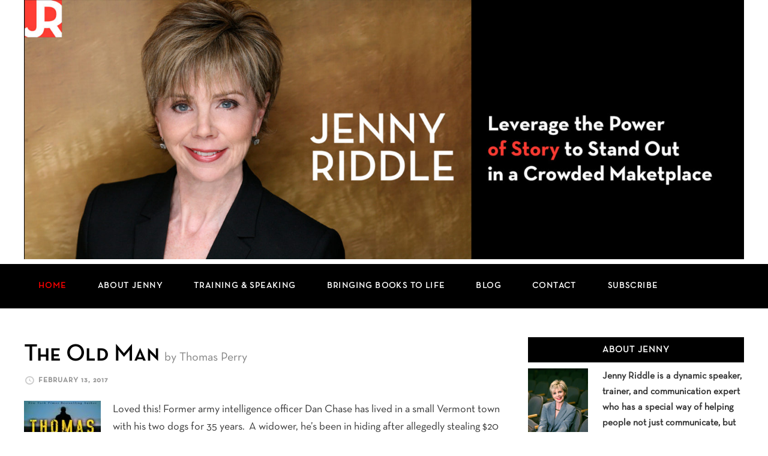

--- FILE ---
content_type: text/html; charset=UTF-8
request_url: https://www.jennyriddle.com/jennys-picks/the-old-man/
body_size: 10409
content:
<!DOCTYPE html>
<html lang="en-US">
<head >
<meta charset="UTF-8" />
<meta name="viewport" content="width=device-width, initial-scale=1" />
<title>The Old Man</title>
<meta name='robots' content='max-image-preview:large' />
<link rel='dns-prefetch' href='//www.google.com' />
<link rel='dns-prefetch' href='//platform-api.sharethis.com' />
<link rel='dns-prefetch' href='//maxcdn.bootstrapcdn.com' />
<link rel='dns-prefetch' href='//fonts.googleapis.com' />
<link rel="alternate" type="application/rss+xml" title="Jenny Riddle &raquo; Feed" href="https://www.jennyriddle.com/feed/" />
<link rel="alternate" type="application/rss+xml" title="Jenny Riddle &raquo; Comments Feed" href="https://www.jennyriddle.com/comments/feed/" />
<link rel="canonical" href="https://www.jennyriddle.com/jennys-picks/the-old-man/" />
<script type="text/javascript">
/* <![CDATA[ */
window._wpemojiSettings = {"baseUrl":"https:\/\/s.w.org\/images\/core\/emoji\/14.0.0\/72x72\/","ext":".png","svgUrl":"https:\/\/s.w.org\/images\/core\/emoji\/14.0.0\/svg\/","svgExt":".svg","source":{"concatemoji":"https:\/\/www.jennyriddle.com\/wp-includes\/js\/wp-emoji-release.min.js?ver=6.4.7"}};
/*! This file is auto-generated */
!function(i,n){var o,s,e;function c(e){try{var t={supportTests:e,timestamp:(new Date).valueOf()};sessionStorage.setItem(o,JSON.stringify(t))}catch(e){}}function p(e,t,n){e.clearRect(0,0,e.canvas.width,e.canvas.height),e.fillText(t,0,0);var t=new Uint32Array(e.getImageData(0,0,e.canvas.width,e.canvas.height).data),r=(e.clearRect(0,0,e.canvas.width,e.canvas.height),e.fillText(n,0,0),new Uint32Array(e.getImageData(0,0,e.canvas.width,e.canvas.height).data));return t.every(function(e,t){return e===r[t]})}function u(e,t,n){switch(t){case"flag":return n(e,"\ud83c\udff3\ufe0f\u200d\u26a7\ufe0f","\ud83c\udff3\ufe0f\u200b\u26a7\ufe0f")?!1:!n(e,"\ud83c\uddfa\ud83c\uddf3","\ud83c\uddfa\u200b\ud83c\uddf3")&&!n(e,"\ud83c\udff4\udb40\udc67\udb40\udc62\udb40\udc65\udb40\udc6e\udb40\udc67\udb40\udc7f","\ud83c\udff4\u200b\udb40\udc67\u200b\udb40\udc62\u200b\udb40\udc65\u200b\udb40\udc6e\u200b\udb40\udc67\u200b\udb40\udc7f");case"emoji":return!n(e,"\ud83e\udef1\ud83c\udffb\u200d\ud83e\udef2\ud83c\udfff","\ud83e\udef1\ud83c\udffb\u200b\ud83e\udef2\ud83c\udfff")}return!1}function f(e,t,n){var r="undefined"!=typeof WorkerGlobalScope&&self instanceof WorkerGlobalScope?new OffscreenCanvas(300,150):i.createElement("canvas"),a=r.getContext("2d",{willReadFrequently:!0}),o=(a.textBaseline="top",a.font="600 32px Arial",{});return e.forEach(function(e){o[e]=t(a,e,n)}),o}function t(e){var t=i.createElement("script");t.src=e,t.defer=!0,i.head.appendChild(t)}"undefined"!=typeof Promise&&(o="wpEmojiSettingsSupports",s=["flag","emoji"],n.supports={everything:!0,everythingExceptFlag:!0},e=new Promise(function(e){i.addEventListener("DOMContentLoaded",e,{once:!0})}),new Promise(function(t){var n=function(){try{var e=JSON.parse(sessionStorage.getItem(o));if("object"==typeof e&&"number"==typeof e.timestamp&&(new Date).valueOf()<e.timestamp+604800&&"object"==typeof e.supportTests)return e.supportTests}catch(e){}return null}();if(!n){if("undefined"!=typeof Worker&&"undefined"!=typeof OffscreenCanvas&&"undefined"!=typeof URL&&URL.createObjectURL&&"undefined"!=typeof Blob)try{var e="postMessage("+f.toString()+"("+[JSON.stringify(s),u.toString(),p.toString()].join(",")+"));",r=new Blob([e],{type:"text/javascript"}),a=new Worker(URL.createObjectURL(r),{name:"wpTestEmojiSupports"});return void(a.onmessage=function(e){c(n=e.data),a.terminate(),t(n)})}catch(e){}c(n=f(s,u,p))}t(n)}).then(function(e){for(var t in e)n.supports[t]=e[t],n.supports.everything=n.supports.everything&&n.supports[t],"flag"!==t&&(n.supports.everythingExceptFlag=n.supports.everythingExceptFlag&&n.supports[t]);n.supports.everythingExceptFlag=n.supports.everythingExceptFlag&&!n.supports.flag,n.DOMReady=!1,n.readyCallback=function(){n.DOMReady=!0}}).then(function(){return e}).then(function(){var e;n.supports.everything||(n.readyCallback(),(e=n.source||{}).concatemoji?t(e.concatemoji):e.wpemoji&&e.twemoji&&(t(e.twemoji),t(e.wpemoji)))}))}((window,document),window._wpemojiSettings);
/* ]]> */
</script>
<link rel='stylesheet' id='formidable-css' href='https://www.jennyriddle.com/wp-content/plugins/formidable/css/formidableforms.css?ver=282202' type='text/css' media='all' />
<link rel='stylesheet' id='social-icons-widget-widget-css' href='https://www.jennyriddle.com/wp-content/plugins/social-media-icons-widget/css/social_icons_widget.css?ver=6.4.7' type='text/css' media='all' />
<link rel='stylesheet' id='jenny-riddle-theme-css' href='https://www.jennyriddle.com/wp-content/themes/JennyRiddle/style.css?ver=1.0s' type='text/css' media='all' />
<style id='wp-emoji-styles-inline-css' type='text/css'>

	img.wp-smiley, img.emoji {
		display: inline !important;
		border: none !important;
		box-shadow: none !important;
		height: 1em !important;
		width: 1em !important;
		margin: 0 0.07em !important;
		vertical-align: -0.1em !important;
		background: none !important;
		padding: 0 !important;
	}
</style>
<link rel='stylesheet' id='wp-block-library-css' href='https://www.jennyriddle.com/wp-includes/css/dist/block-library/style.min.css?ver=6.4.7' type='text/css' media='all' />
<style id='classic-theme-styles-inline-css' type='text/css'>
/*! This file is auto-generated */
.wp-block-button__link{color:#fff;background-color:#32373c;border-radius:9999px;box-shadow:none;text-decoration:none;padding:calc(.667em + 2px) calc(1.333em + 2px);font-size:1.125em}.wp-block-file__button{background:#32373c;color:#fff;text-decoration:none}
</style>
<style id='global-styles-inline-css' type='text/css'>
body{--wp--preset--color--black: #000000;--wp--preset--color--cyan-bluish-gray: #abb8c3;--wp--preset--color--white: #ffffff;--wp--preset--color--pale-pink: #f78da7;--wp--preset--color--vivid-red: #cf2e2e;--wp--preset--color--luminous-vivid-orange: #ff6900;--wp--preset--color--luminous-vivid-amber: #fcb900;--wp--preset--color--light-green-cyan: #7bdcb5;--wp--preset--color--vivid-green-cyan: #00d084;--wp--preset--color--pale-cyan-blue: #8ed1fc;--wp--preset--color--vivid-cyan-blue: #0693e3;--wp--preset--color--vivid-purple: #9b51e0;--wp--preset--gradient--vivid-cyan-blue-to-vivid-purple: linear-gradient(135deg,rgba(6,147,227,1) 0%,rgb(155,81,224) 100%);--wp--preset--gradient--light-green-cyan-to-vivid-green-cyan: linear-gradient(135deg,rgb(122,220,180) 0%,rgb(0,208,130) 100%);--wp--preset--gradient--luminous-vivid-amber-to-luminous-vivid-orange: linear-gradient(135deg,rgba(252,185,0,1) 0%,rgba(255,105,0,1) 100%);--wp--preset--gradient--luminous-vivid-orange-to-vivid-red: linear-gradient(135deg,rgba(255,105,0,1) 0%,rgb(207,46,46) 100%);--wp--preset--gradient--very-light-gray-to-cyan-bluish-gray: linear-gradient(135deg,rgb(238,238,238) 0%,rgb(169,184,195) 100%);--wp--preset--gradient--cool-to-warm-spectrum: linear-gradient(135deg,rgb(74,234,220) 0%,rgb(151,120,209) 20%,rgb(207,42,186) 40%,rgb(238,44,130) 60%,rgb(251,105,98) 80%,rgb(254,248,76) 100%);--wp--preset--gradient--blush-light-purple: linear-gradient(135deg,rgb(255,206,236) 0%,rgb(152,150,240) 100%);--wp--preset--gradient--blush-bordeaux: linear-gradient(135deg,rgb(254,205,165) 0%,rgb(254,45,45) 50%,rgb(107,0,62) 100%);--wp--preset--gradient--luminous-dusk: linear-gradient(135deg,rgb(255,203,112) 0%,rgb(199,81,192) 50%,rgb(65,88,208) 100%);--wp--preset--gradient--pale-ocean: linear-gradient(135deg,rgb(255,245,203) 0%,rgb(182,227,212) 50%,rgb(51,167,181) 100%);--wp--preset--gradient--electric-grass: linear-gradient(135deg,rgb(202,248,128) 0%,rgb(113,206,126) 100%);--wp--preset--gradient--midnight: linear-gradient(135deg,rgb(2,3,129) 0%,rgb(40,116,252) 100%);--wp--preset--font-size--small: 13px;--wp--preset--font-size--medium: 20px;--wp--preset--font-size--large: 36px;--wp--preset--font-size--x-large: 42px;--wp--preset--spacing--20: 0.44rem;--wp--preset--spacing--30: 0.67rem;--wp--preset--spacing--40: 1rem;--wp--preset--spacing--50: 1.5rem;--wp--preset--spacing--60: 2.25rem;--wp--preset--spacing--70: 3.38rem;--wp--preset--spacing--80: 5.06rem;--wp--preset--shadow--natural: 6px 6px 9px rgba(0, 0, 0, 0.2);--wp--preset--shadow--deep: 12px 12px 50px rgba(0, 0, 0, 0.4);--wp--preset--shadow--sharp: 6px 6px 0px rgba(0, 0, 0, 0.2);--wp--preset--shadow--outlined: 6px 6px 0px -3px rgba(255, 255, 255, 1), 6px 6px rgba(0, 0, 0, 1);--wp--preset--shadow--crisp: 6px 6px 0px rgba(0, 0, 0, 1);}:where(.is-layout-flex){gap: 0.5em;}:where(.is-layout-grid){gap: 0.5em;}body .is-layout-flow > .alignleft{float: left;margin-inline-start: 0;margin-inline-end: 2em;}body .is-layout-flow > .alignright{float: right;margin-inline-start: 2em;margin-inline-end: 0;}body .is-layout-flow > .aligncenter{margin-left: auto !important;margin-right: auto !important;}body .is-layout-constrained > .alignleft{float: left;margin-inline-start: 0;margin-inline-end: 2em;}body .is-layout-constrained > .alignright{float: right;margin-inline-start: 2em;margin-inline-end: 0;}body .is-layout-constrained > .aligncenter{margin-left: auto !important;margin-right: auto !important;}body .is-layout-constrained > :where(:not(.alignleft):not(.alignright):not(.alignfull)){max-width: var(--wp--style--global--content-size);margin-left: auto !important;margin-right: auto !important;}body .is-layout-constrained > .alignwide{max-width: var(--wp--style--global--wide-size);}body .is-layout-flex{display: flex;}body .is-layout-flex{flex-wrap: wrap;align-items: center;}body .is-layout-flex > *{margin: 0;}body .is-layout-grid{display: grid;}body .is-layout-grid > *{margin: 0;}:where(.wp-block-columns.is-layout-flex){gap: 2em;}:where(.wp-block-columns.is-layout-grid){gap: 2em;}:where(.wp-block-post-template.is-layout-flex){gap: 1.25em;}:where(.wp-block-post-template.is-layout-grid){gap: 1.25em;}.has-black-color{color: var(--wp--preset--color--black) !important;}.has-cyan-bluish-gray-color{color: var(--wp--preset--color--cyan-bluish-gray) !important;}.has-white-color{color: var(--wp--preset--color--white) !important;}.has-pale-pink-color{color: var(--wp--preset--color--pale-pink) !important;}.has-vivid-red-color{color: var(--wp--preset--color--vivid-red) !important;}.has-luminous-vivid-orange-color{color: var(--wp--preset--color--luminous-vivid-orange) !important;}.has-luminous-vivid-amber-color{color: var(--wp--preset--color--luminous-vivid-amber) !important;}.has-light-green-cyan-color{color: var(--wp--preset--color--light-green-cyan) !important;}.has-vivid-green-cyan-color{color: var(--wp--preset--color--vivid-green-cyan) !important;}.has-pale-cyan-blue-color{color: var(--wp--preset--color--pale-cyan-blue) !important;}.has-vivid-cyan-blue-color{color: var(--wp--preset--color--vivid-cyan-blue) !important;}.has-vivid-purple-color{color: var(--wp--preset--color--vivid-purple) !important;}.has-black-background-color{background-color: var(--wp--preset--color--black) !important;}.has-cyan-bluish-gray-background-color{background-color: var(--wp--preset--color--cyan-bluish-gray) !important;}.has-white-background-color{background-color: var(--wp--preset--color--white) !important;}.has-pale-pink-background-color{background-color: var(--wp--preset--color--pale-pink) !important;}.has-vivid-red-background-color{background-color: var(--wp--preset--color--vivid-red) !important;}.has-luminous-vivid-orange-background-color{background-color: var(--wp--preset--color--luminous-vivid-orange) !important;}.has-luminous-vivid-amber-background-color{background-color: var(--wp--preset--color--luminous-vivid-amber) !important;}.has-light-green-cyan-background-color{background-color: var(--wp--preset--color--light-green-cyan) !important;}.has-vivid-green-cyan-background-color{background-color: var(--wp--preset--color--vivid-green-cyan) !important;}.has-pale-cyan-blue-background-color{background-color: var(--wp--preset--color--pale-cyan-blue) !important;}.has-vivid-cyan-blue-background-color{background-color: var(--wp--preset--color--vivid-cyan-blue) !important;}.has-vivid-purple-background-color{background-color: var(--wp--preset--color--vivid-purple) !important;}.has-black-border-color{border-color: var(--wp--preset--color--black) !important;}.has-cyan-bluish-gray-border-color{border-color: var(--wp--preset--color--cyan-bluish-gray) !important;}.has-white-border-color{border-color: var(--wp--preset--color--white) !important;}.has-pale-pink-border-color{border-color: var(--wp--preset--color--pale-pink) !important;}.has-vivid-red-border-color{border-color: var(--wp--preset--color--vivid-red) !important;}.has-luminous-vivid-orange-border-color{border-color: var(--wp--preset--color--luminous-vivid-orange) !important;}.has-luminous-vivid-amber-border-color{border-color: var(--wp--preset--color--luminous-vivid-amber) !important;}.has-light-green-cyan-border-color{border-color: var(--wp--preset--color--light-green-cyan) !important;}.has-vivid-green-cyan-border-color{border-color: var(--wp--preset--color--vivid-green-cyan) !important;}.has-pale-cyan-blue-border-color{border-color: var(--wp--preset--color--pale-cyan-blue) !important;}.has-vivid-cyan-blue-border-color{border-color: var(--wp--preset--color--vivid-cyan-blue) !important;}.has-vivid-purple-border-color{border-color: var(--wp--preset--color--vivid-purple) !important;}.has-vivid-cyan-blue-to-vivid-purple-gradient-background{background: var(--wp--preset--gradient--vivid-cyan-blue-to-vivid-purple) !important;}.has-light-green-cyan-to-vivid-green-cyan-gradient-background{background: var(--wp--preset--gradient--light-green-cyan-to-vivid-green-cyan) !important;}.has-luminous-vivid-amber-to-luminous-vivid-orange-gradient-background{background: var(--wp--preset--gradient--luminous-vivid-amber-to-luminous-vivid-orange) !important;}.has-luminous-vivid-orange-to-vivid-red-gradient-background{background: var(--wp--preset--gradient--luminous-vivid-orange-to-vivid-red) !important;}.has-very-light-gray-to-cyan-bluish-gray-gradient-background{background: var(--wp--preset--gradient--very-light-gray-to-cyan-bluish-gray) !important;}.has-cool-to-warm-spectrum-gradient-background{background: var(--wp--preset--gradient--cool-to-warm-spectrum) !important;}.has-blush-light-purple-gradient-background{background: var(--wp--preset--gradient--blush-light-purple) !important;}.has-blush-bordeaux-gradient-background{background: var(--wp--preset--gradient--blush-bordeaux) !important;}.has-luminous-dusk-gradient-background{background: var(--wp--preset--gradient--luminous-dusk) !important;}.has-pale-ocean-gradient-background{background: var(--wp--preset--gradient--pale-ocean) !important;}.has-electric-grass-gradient-background{background: var(--wp--preset--gradient--electric-grass) !important;}.has-midnight-gradient-background{background: var(--wp--preset--gradient--midnight) !important;}.has-small-font-size{font-size: var(--wp--preset--font-size--small) !important;}.has-medium-font-size{font-size: var(--wp--preset--font-size--medium) !important;}.has-large-font-size{font-size: var(--wp--preset--font-size--large) !important;}.has-x-large-font-size{font-size: var(--wp--preset--font-size--x-large) !important;}
.wp-block-navigation a:where(:not(.wp-element-button)){color: inherit;}
:where(.wp-block-post-template.is-layout-flex){gap: 1.25em;}:where(.wp-block-post-template.is-layout-grid){gap: 1.25em;}
:where(.wp-block-columns.is-layout-flex){gap: 2em;}:where(.wp-block-columns.is-layout-grid){gap: 2em;}
.wp-block-pullquote{font-size: 1.5em;line-height: 1.6;}
</style>
<link rel='stylesheet' id='ctct_form_styles-css' href='https://www.jennyriddle.com/wp-content/plugins/constant-contact-forms/assets/css/style.css?ver=2.6.1' type='text/css' media='all' />
<link rel='stylesheet' id='events-manager-css' href='https://www.jennyriddle.com/wp-content/plugins/events-manager/includes/css/events-manager.css?ver=6.4.6.4' type='text/css' media='all' />
<link rel='stylesheet' id='wp-video-popup-css' href='https://www.jennyriddle.com/wp-content/plugins/responsive-youtube-vimeo-popup/assets/css/wp-video-popup.css?ver=2.9.6' type='text/css' media='all' />
<link rel='stylesheet' id='dashicons-css' href='https://www.jennyriddle.com/wp-includes/css/dashicons.min.css?ver=6.4.7' type='text/css' media='all' />
<link rel='stylesheet' id='fa-css' href='//maxcdn.bootstrapcdn.com/font-awesome/4.6.3/css/font-awesome.min.css?ver=4.6.3' type='text/css' media='all' />
<link rel='stylesheet' id='jenny-riddle-google-fonts-css' href='//fonts.googleapis.com/css?family=Alice%7CLato%3A400%2C700%2C900&#038;ver=1.0s' type='text/css' media='all' />
<script type="text/javascript" id="jquery-core-js-extra">
/* <![CDATA[ */
var theme_data = {"themeLogo":""};
/* ]]> */
</script>
<script type="text/javascript" src="https://www.jennyriddle.com/wp-includes/js/jquery/jquery.min.js?ver=3.7.1" id="jquery-core-js"></script>
<script type="text/javascript" src="https://www.jennyriddle.com/wp-includes/js/jquery/jquery-migrate.min.js?ver=3.4.1" id="jquery-migrate-js"></script>
<script type="text/javascript" src="https://www.jennyriddle.com/wp-includes/js/jquery/ui/core.min.js?ver=1.13.2" id="jquery-ui-core-js"></script>
<script type="text/javascript" src="https://www.jennyriddle.com/wp-includes/js/jquery/ui/mouse.min.js?ver=1.13.2" id="jquery-ui-mouse-js"></script>
<script type="text/javascript" src="https://www.jennyriddle.com/wp-includes/js/jquery/ui/sortable.min.js?ver=1.13.2" id="jquery-ui-sortable-js"></script>
<script type="text/javascript" src="https://www.jennyriddle.com/wp-includes/js/jquery/ui/datepicker.min.js?ver=1.13.2" id="jquery-ui-datepicker-js"></script>
<script type="text/javascript" id="jquery-ui-datepicker-js-after">
/* <![CDATA[ */
jQuery(function(jQuery){jQuery.datepicker.setDefaults({"closeText":"Close","currentText":"Today","monthNames":["January","February","March","April","May","June","July","August","September","October","November","December"],"monthNamesShort":["Jan","Feb","Mar","Apr","May","Jun","Jul","Aug","Sep","Oct","Nov","Dec"],"nextText":"Next","prevText":"Previous","dayNames":["Sunday","Monday","Tuesday","Wednesday","Thursday","Friday","Saturday"],"dayNamesShort":["Sun","Mon","Tue","Wed","Thu","Fri","Sat"],"dayNamesMin":["S","M","T","W","T","F","S"],"dateFormat":"MM d, yy","firstDay":1,"isRTL":false});});
/* ]]> */
</script>
<script type="text/javascript" src="https://www.jennyriddle.com/wp-includes/js/jquery/ui/resizable.min.js?ver=1.13.2" id="jquery-ui-resizable-js"></script>
<script type="text/javascript" src="https://www.jennyriddle.com/wp-includes/js/jquery/ui/draggable.min.js?ver=1.13.2" id="jquery-ui-draggable-js"></script>
<script type="text/javascript" src="https://www.jennyriddle.com/wp-includes/js/jquery/ui/controlgroup.min.js?ver=1.13.2" id="jquery-ui-controlgroup-js"></script>
<script type="text/javascript" src="https://www.jennyriddle.com/wp-includes/js/jquery/ui/checkboxradio.min.js?ver=1.13.2" id="jquery-ui-checkboxradio-js"></script>
<script type="text/javascript" src="https://www.jennyriddle.com/wp-includes/js/jquery/ui/button.min.js?ver=1.13.2" id="jquery-ui-button-js"></script>
<script type="text/javascript" src="https://www.jennyriddle.com/wp-includes/js/jquery/ui/dialog.min.js?ver=1.13.2" id="jquery-ui-dialog-js"></script>
<script type="text/javascript" id="events-manager-js-extra">
/* <![CDATA[ */
var EM = {"ajaxurl":"https:\/\/www.jennyriddle.com\/wp-admin\/admin-ajax.php","locationajaxurl":"https:\/\/www.jennyriddle.com\/wp-admin\/admin-ajax.php?action=locations_search","firstDay":"1","locale":"en","dateFormat":"yy-mm-dd","ui_css":"https:\/\/www.jennyriddle.com\/wp-content\/plugins\/events-manager\/includes\/css\/jquery-ui\/build.css","show24hours":"0","is_ssl":"1","autocomplete_limit":"10","calendar":{"breakpoints":{"small":560,"medium":908,"large":false}},"phone":"","datepicker":{"format":"d\/m\/Y"},"search":{"breakpoints":{"small":650,"medium":850,"full":false}},"url":"https:\/\/www.jennyriddle.com\/wp-content\/plugins\/events-manager","google_maps_api":"AIzaSyDgVjAlw2KokW8iNxSJTWAoX3airrsID8k","bookingInProgress":"Please wait while the booking is being submitted.","tickets_save":"Save Ticket","bookingajaxurl":"https:\/\/www.jennyriddle.com\/wp-admin\/admin-ajax.php","bookings_export_save":"Export Bookings","bookings_settings_save":"Save Settings","booking_delete":"Are you sure you want to delete?","booking_offset":"30","bookings":{"submit_button":{"text":{"default":"Send your booking","free":"Send your booking","payment":"Send your booking","processing":"Processing ..."}},"update_listener":""},"bb_full":"Sold Out","bb_book":"Book Now","bb_booking":"Booking...","bb_booked":"Booking Submitted","bb_error":"Booking Error. Try again?","bb_cancel":"Cancel","bb_canceling":"Canceling...","bb_cancelled":"Cancelled","bb_cancel_error":"Cancellation Error. Try again?","txt_search":"Search","txt_searching":"Searching...","txt_loading":"Loading..."};
/* ]]> */
</script>
<script type="text/javascript" src="https://www.jennyriddle.com/wp-content/plugins/events-manager/includes/js/events-manager.js?ver=6.4.6.4" id="events-manager-js"></script>
<script type="text/javascript" id="ssbs-nonce-js-after">
/* <![CDATA[ */
var sss_nonce_frontend = "5dd570d76c"
/* ]]> */
</script>
<script type="text/javascript" src="https://www.jennyriddle.com/wp-content/themes/JennyRiddle/js/responsive-menu.js?ver=1.0.0" id="jenny-riddle-responsive-menu-js"></script>
<script type="text/javascript" src="//platform-api.sharethis.com/js/sharethis.js#source=googleanalytics-wordpress#product=ga&amp;property=5b901feb76a1bb0011db2caa" id="googleanalytics-platform-sharethis-js"></script>
<link rel="https://api.w.org/" href="https://www.jennyriddle.com/wp-json/" /><link rel="EditURI" type="application/rsd+xml" title="RSD" href="https://www.jennyriddle.com/xmlrpc.php?rsd" />
<link rel="alternate" type="application/json+oembed" href="https://www.jennyriddle.com/wp-json/oembed/1.0/embed?url=https%3A%2F%2Fwww.jennyriddle.com%2Fjennys-picks%2Fthe-old-man%2F" />
<link rel="alternate" type="text/xml+oembed" href="https://www.jennyriddle.com/wp-json/oembed/1.0/embed?url=https%3A%2F%2Fwww.jennyriddle.com%2Fjennys-picks%2Fthe-old-man%2F&#038;format=xml" />
<link rel="pingback" href="https://www.jennyriddle.com/xmlrpc.php" />
<style type="text/css">.custom-header .site-header { background-image: url(https://www.jennyriddle.com/wp-content/uploads/2018/06/cropped-Headers_12.jpg) !important; background-size:contain; background-color: black; background-repeat: no-repeat !important;  }</style>
<script>
(function() {
	(function (i, s, o, g, r, a, m) {
		i['GoogleAnalyticsObject'] = r;
		i[r] = i[r] || function () {
				(i[r].q = i[r].q || []).push(arguments)
			}, i[r].l = 1 * new Date();
		a = s.createElement(o),
			m = s.getElementsByTagName(o)[0];
		a.async = 1;
		a.src = g;
		m.parentNode.insertBefore(a, m)
	})(window, document, 'script', 'https://google-analytics.com/analytics.js', 'ga');

	ga('create', 'UA-82405339-1', 'auto');
			ga('send', 'pageview');
	})();
</script>
<link rel="icon" href="https://www.jennyriddle.com/wp-content/uploads/2016/08/cropped-favicon-150x150.jpg" sizes="32x32" />
<link rel="icon" href="https://www.jennyriddle.com/wp-content/uploads/2016/08/cropped-favicon-300x300.jpg" sizes="192x192" />
<link rel="apple-touch-icon" href="https://www.jennyriddle.com/wp-content/uploads/2016/08/cropped-favicon-300x300.jpg" />
<meta name="msapplication-TileImage" content="https://www.jennyriddle.com/wp-content/uploads/2016/08/cropped-favicon-300x300.jpg" />
		<style type="text/css" id="wp-custom-css">
			.ctct-custom-form {
    padding-top: 0px !important;
}
.home .header-btn {
	display: none;
}
.site-header {
	background-image: url(https://www.jennyriddle.com/wp-content/uploads/2019/04/JENNYRIDDLE_HEADER_V1-1.jpg) !important;
}
.page-template-page_tinytips .site-header, .category-tiny-tips .site-header {
    background-image: url(https://www.jennyriddle.com/wp-content/uploads/2019/04/JENNYRIDDLE_HEADER_2-1.jpg) !important;
	
}

.content .entry:last-child {
    background-color: #fff;
    border-bottom: 0px;
}

.mobile-description a {
	color: white;
}

.alignleft img {
	margin-right: 20px;
}

.page-id-7 .site-header {
	background-image: url('https://www.jennyriddle.com/wp-content/uploads/2018/06/Headers_123-1.jpg') !important;
	background-color: transparent;
}		</style>
		</head>
<body class="jennys-picks-template-default single single-jennys-picks postid-635 ctct-genesis custom-header header-full-width content-sidebar genesis-breadcrumbs-hidden genesis-footer-widgets-hidden jennys-picks-page" itemscope itemtype="https://schema.org/WebPage">
	<div class="wp-video-popup-wrapper">
		<div class="wp-video-popup-close"></div>
		<iframe class="wp-video-popup-video is-hosted is-landscape is-resizable" src="" data-wp-video-popup-url="https://player.vimeo.com/video/383077234?byline=0&#038;portrait=0&#038;autoplay=1" frameborder="0" allowfullscreen allow="autoplay">
		</iframe>
	</div>
	
	<div class="site-container"><ul class="genesis-skip-link"><li><a href="#genesis-nav-primary" class="screen-reader-shortcut"> Skip to primary navigation</a></li><li><a href="#genesis-content" class="screen-reader-shortcut"> Skip to main content</a></li><li><a href="#genesis-sidebar-primary" class="screen-reader-shortcut"> Skip to primary sidebar</a></li></ul><header class="site-header wrap" itemscope itemtype="https://schema.org/WPHeader"><div class="wrap"><a class="video-popup-link wp-video-popup" href="#">Play Video</a><a class="header-btn red-btn" href="">Go to Strategic Storytelling</a></div></header><nav class="nav-primary" aria-label="Main" itemscope itemtype="https://schema.org/SiteNavigationElement" id="genesis-nav-primary"><div class="wrap"><ul id="menu-main" class="menu genesis-nav-menu menu-primary js-superfish"><li id="menu-item-25" class="menu-item menu-item-type-custom menu-item-object-custom menu-item-home menu-item-25"><a href="http://www.jennyriddle.com" itemprop="url"><span itemprop="name">Home</span></a></li>
<li id="menu-item-32" class="menu-item menu-item-type-post_type menu-item-object-page menu-item-has-children menu-item-32"><a href="https://www.jennyriddle.com/about-jenny/" itemprop="url"><span itemprop="name">About Jenny</span></a>
<ul class="sub-menu">
	<li id="menu-item-84" class="menu-item menu-item-type-post_type menu-item-object-page menu-item-84"><a href="https://www.jennyriddle.com/about-jenny/" itemprop="url"><span itemprop="name">Bio</span></a></li>
	<li id="menu-item-83" class="menu-item menu-item-type-post_type menu-item-object-page menu-item-83"><a href="https://www.jennyriddle.com/about-jenny/testimonials/" itemprop="url"><span itemprop="name">Testimonials</span></a></li>
	<li id="menu-item-17" class="menu-item menu-item-type-post_type menu-item-object-page menu-item-17"><a href="https://www.jennyriddle.com/about-jenny/media/" itemprop="url"><span itemprop="name">Media</span></a></li>
</ul>
</li>
<li id="menu-item-175" class="menu-item menu-item-type-post_type menu-item-object-page menu-item-has-children menu-item-175"><a href="https://www.jennyriddle.com/speaking/keynotes-and-consulting/" itemprop="url"><span itemprop="name">Training &#038; Speaking</span></a>
<ul class="sub-menu">
	<li id="menu-item-91" class="menu-item menu-item-type-post_type menu-item-object-page menu-item-91"><a href="https://www.jennyriddle.com/speaking/keynotes-and-consulting/" itemprop="url"><span itemprop="name">Speaking, Coaching, and Training Services</span></a></li>
	<li id="menu-item-2012" class="menu-item menu-item-type-post_type menu-item-object-page menu-item-2012"><a href="https://www.jennyriddle.com/speaking/the-courageous-communicator/" itemprop="url"><span itemprop="name">The Courageous Communicator</span></a></li>
</ul>
</li>
<li id="menu-item-1085" class="menu-item menu-item-type-custom menu-item-object-custom menu-item-has-children menu-item-1085"><a href="/bringing-books-to-life/current-dramatizations/" itemprop="url"><span itemprop="name">Bringing Books to Life</span></a>
<ul class="sub-menu">
	<li id="menu-item-281" class="menu-item menu-item-type-post_type menu-item-object-page menu-item-281"><a href="https://www.jennyriddle.com/bringing-books-to-life/current-dramatizations/" itemprop="url"><span itemprop="name">Current Dramatizations</span></a></li>
	<li id="menu-item-156" class="menu-item menu-item-type-post_type menu-item-object-page menu-item-156"><a href="https://www.jennyriddle.com/events/" itemprop="url"><span itemprop="name">Events</span></a></li>
	<li id="menu-item-259" class="menu-item menu-item-type-post_type menu-item-object-page menu-item-259"><a href="https://www.jennyriddle.com/jennyspicks/" itemprop="url"><span itemprop="name">Jenny’s Picks</span></a></li>
</ul>
</li>
<li id="menu-item-75" class="menu-item menu-item-type-post_type menu-item-object-page menu-item-75"><a href="https://www.jennyriddle.com/blog/" itemprop="url"><span itemprop="name">Blog</span></a></li>
<li id="menu-item-13" class="menu-item menu-item-type-post_type menu-item-object-page menu-item-13"><a href="https://www.jennyriddle.com/contact/" itemprop="url"><span itemprop="name">Contact</span></a></li>
<li id="menu-item-2128" class="menu-item menu-item-type-post_type menu-item-object-page menu-item-2128"><a href="https://www.jennyriddle.com/subscribe-to-jennys-newsletter/" itemprop="url"><span itemprop="name">Subscribe</span></a></li>
</ul></div></nav><div class="site-inner"><div class="content-sidebar-wrap"><main class="content" id="genesis-content"><article class="post-635 jennys-picks type-jennys-picks status-publish has-post-thumbnail entry" aria-label="The Old Man" itemscope itemtype="https://schema.org/CreativeWork"><header class="entry-header"><h2 class="entry-title"><a href="https://www.jennyriddle.com/jennys-picks/the-old-man/">The Old Man</a> <span class="entry-book-author">by Thomas Perry</span></h2><p class="entry-meta"><time class="entry-time" itemprop="datePublished" datetime="2017-02-13T10:46:45-06:00">February 13, 2017</time>    </p></header><div class="entry-content" itemprop="text"><div class="alignleft"><img width="128" height="185" src="https://www.jennyriddle.com/wp-content/uploads/2017/02/The-old-Man-book-cover-128x185.jpg" class="attachment-jenny-riddle-book-pick size-jenny-riddle-book-pick wp-post-image" alt="" decoding="async" /></div><p>Loved this! Former army intelligence officer Dan Chase has lived in a small Vermont town with his two dogs for 35 years.  A widower, he&#8217;s been in hiding after allegedly stealing $20 million during a mission in Libya.  He&#8217;s been preparing to have to make a run for it for decades when he notices an unfamiliar car trolling his neighborhood.  This is it.  They&#8217;ve found him, and he&#8217;s suddenly off and running, with his two wonderful dogs (don&#8217;t worry&#8211;they&#8217;re safe), his multiple identities (think Jason Borne), and super smarts that allow him to stay one step ahead of his pursuers.  This is a fast-paced thriller sure to entertain and keep you engrossed.</p>
</div></article><footer class="entry-footer"><div data-animation="no-animation" data-icons-animation="no-animation" data-overlay="" data-change-size="" data-button-size="0.7" style="font-size:0.7em!important;display:none;" class="supsystic-social-sharing supsystic-social-sharing-package-flat supsystic-social-sharing-hide-on-homepage supsystic-social-sharing-content supsystic-social-sharing-content-align-center" data-text=""><a data-networks="[]" class="social-sharing-button sharer-flat sharer-flat-8 counter-standard without-counter facebook" target="_blank" title="Facebook" href="http://www.facebook.com/sharer.php?u=https%3A%2F%2Fwww.jennyriddle.com%2Fjennys-picks%2Fthe-old-man%2F" data-main-href="http://www.facebook.com/sharer.php?u={url}" data-nid="1" data-name="" data-pid="1" data-post-id="635" data-url="https://www.jennyriddle.com/wp-admin/admin-ajax.php" rel="nofollow" data-mailto=""><i class="fa-ssbs fa-ssbs-fw fa-ssbs-facebook"><span>Share</span></i><div class="counter-wrap standard"><span class="counter">0</span></div></a><a data-networks="[]" class="social-sharing-button sharer-flat sharer-flat-8 counter-standard without-counter pinterest" target="_blank" title="Pinterest" href="http://pinterest.com/pin/create/link/?url=https%3A%2F%2Fwww.jennyriddle.com%2Fjennys-picks%2Fthe-old-man%2F&description=The+Old+Man" data-main-href="http://pinterest.com/pin/create/link/?url={url}&description={title}" data-nid="7" data-name="" data-pid="1" data-post-id="635" data-url="https://www.jennyriddle.com/wp-admin/admin-ajax.php" rel="nofollow" data-mailto=""><i class="fa-ssbs fa-ssbs-fw fa-ssbs-pinterest"><span>Share</span></i><div class="counter-wrap standard"><span class="counter">0</span></div></a><a data-networks="[]" class="social-sharing-button sharer-flat sharer-flat-8 counter-standard without-counter twitter" target="_blank" title="Twitter" href="https://twitter.com/share?url=https%3A%2F%2Fwww.jennyriddle.com%2Fjennys-picks%2Fthe-old-man%2F&text=The+Old+Man" data-main-href="https://twitter.com/share?url={url}&text={title}" data-nid="2" data-name="" data-pid="1" data-post-id="635" data-url="https://www.jennyriddle.com/wp-admin/admin-ajax.php" rel="nofollow" data-mailto=""><i class="fa-ssbs fa-ssbs-fw fa-ssbs-twitter"><span>Share</span></i><div class="counter-wrap standard"><span class="counter">0</span></div></a><a data-networks="[]" class="social-sharing-button sharer-flat sharer-flat-8 counter-standard without-counter googleplus" target="_blank" title="Google+" href="https://plus.google.com/share?url=https%3A%2F%2Fwww.jennyriddle.com%2Fjennys-picks%2Fthe-old-man%2F" data-main-href="https://plus.google.com/share?url={url}" data-nid="3" data-name="" data-pid="1" data-post-id="635" data-url="https://www.jennyriddle.com/wp-admin/admin-ajax.php" rel="nofollow" data-mailto=""><i class="fa-ssbs fa-ssbs-fw fa-ssbs-google-plus"><span>Share</span></i><div class="counter-wrap standard"><span class="counter">0</span></div></a><a data-networks="[]" class="social-sharing-button sharer-flat sharer-flat-8 counter-standard without-counter like" target="_blank" title="Like" href="#" data-main-href="#" data-nid="5" data-name="" data-pid="1" data-post-id="635" data-url="https://www.jennyriddle.com/wp-admin/admin-ajax.php" rel="nofollow" data-mailto=""><i class="fa-ssbs fa-ssbs-fw fa-ssbs-heart"><span>Share</span></i><div class="counter-wrap standard"><span class="counter">0</span></div></a><a data-networks="[]" class="social-sharing-button sharer-flat sharer-flat-8 counter-standard without-counter linkedin" target="_blank" title="Linkedin" href="https://www.linkedin.com/shareArticle?mini=true&title=The+Old+Man&url=https%3A%2F%2Fwww.jennyriddle.com%2Fjennys-picks%2Fthe-old-man%2F" data-main-href="https://www.linkedin.com/shareArticle?mini=true&title={title}&url={url}" data-nid="13" data-name="" data-pid="1" data-post-id="635" data-url="https://www.jennyriddle.com/wp-admin/admin-ajax.php" rel="nofollow" data-mailto=""><i class="fa-ssbs fa-ssbs-fw fa-ssbs-linkedin"><span>Share</span></i><div class="counter-wrap standard"><span class="counter">0</span></div></a></div></footer><a class="more-single-page" href="https://www.jennyriddle.com/jennys-picks/"> Click to read more Jenny's Picks...</a></main><aside class="sidebar sidebar-primary widget-area" role="complementary" aria-label="Primary Sidebar" itemscope itemtype="https://schema.org/WPSideBar" id="genesis-sidebar-primary"><h2 class="genesis-sidebar-title screen-reader-text">Primary Sidebar</h2><section id="custom_html-2" class="widget_text widget widget_custom_html"><div class="widget_text widget-wrap"><div class="textwidget custom-html-widget"><section id="user-profile-2" class="widget user-profile">
	<div class="widget-wrap">
		<a href="https://www.jennyriddle.com/about-jenny/"><h3 class="widgettitle widget-title">About Jenny</h3></a>
		<img alt="Jenny Riddle Bio Image" src="https://www.jennyriddle.com/wp-content/uploads/2018/06/jr-bio-image@2x-200x300.jpg" srcset="https://www.jennyriddle.com/wp-content/uploads/2018/06/jr-bio-image@2x-200x300.jpg 2x" class="alignleft"/>
			<p>Jenny Riddle is a dynamic speaker, trainer, and communication expert who has a special way of helping people not just communicate, but truly connect

.<br> <a class="pagelink" href="https://www.jennyriddle.com/about-jenny/">Read More…</a></p>
	</div>
</section></div></div></section>
<section id="em_widget-2" class="widget widget_em_widget"><div class="widget-wrap"><a href="https://www.jennyriddle.com/events/"><h3 class="widgettitle widget-title">Open Events</h3>
</a><div class="em em-list-widget em-events-widget"><li><a href="https://www.jennyriddle.com/events/mozarts-women-with-jenny-riddle-and-jeff-panko/">Mozart’s Women with Jenny Riddle and Jeff Panko</a><ul><li>02/12/2026</li><li>Elmhurst</li></ul></li><li><a href="https://www.jennyriddle.com/events/famous-first-ladies-at-little-traveler/">Famous First Ladies at Little Traveler</a><ul><li>02/17/2026</li><li>Geneva</li></ul></li><li><a href="https://www.jennyriddle.com/events/famous-first-ladies-oak-brook-pd/">Famous First Ladies Oak Brook PD</a><ul><li>02/19/2026</li><li>Oak Brook</li></ul></li><li><a href="https://www.jennyriddle.com/events/the-cost-of-silence-depaul-univ-webinar/">The Cost of Silence DePaul Univ Webinar</a><ul><li>03/18/2026</li><li></li></ul></li><li><a href="https://www.jennyriddle.com/events/barbara-walters-northbrook-library/">Barbara Walters Northbrook Library</a><ul><li>03/26/2026</li><li>Northbrook</li></ul></li></div></div></section>
<section id="text-16" class="widget widget_text"><div class="widget-wrap"><h3 class="widgettitle widget-title">Subscribe to Jenny&#8217;s Newsletter</h3>
			<div class="textwidget"><!--Begin CTCT Sign-Up Form-->
<!-- EFD 1.0.0 [Sun Nov 06 15:03:38 EST 2016] -->
<link rel='stylesheet' type='text/css' href='https://static.ctctcdn.com/h/contacts-embedded-signup-assets/1.0.2/css/signup-form.css'>
<div class="ctct-embed-signup" style="font: 16px Helvetica Neue, Arial, sans-serif; font: 1rem Helvetica Neue, Arial, sans-serif; line-height: 1.5; -webkit-font-smoothing: antialiased;">
   <div style="color:#5b5b5b; border-radius:5px;">
       <span id="success_message" style="display:none;">
           <div style="text-align:center;">Thanks for signing up!</div>
       </span>
       <form data-id="embedded_signup:form" class="ctct-custom-form Form" name="embedded_signup" method="POST" action="https://visitor2.constantcontact.com/api/signup">
           <p></p>
           <!-- The following code must be included to ensure your sign-up form works properly. -->
           <input data-id="ca:input" type="hidden" name="ca" value="865283db-8e48-4cd9-a4f9-49ef2a0930e4">
           <input data-id="list:input" type="hidden" name="list" value="2">
           <input data-id="source:input" type="hidden" name="source" value="EFD">
           <input data-id="required:input" type="hidden" name="required" value="list,email,first_name,last_name">
           <input data-id="url:input" type="hidden" name="url" value="">
           <p data-id="Email Address:p" ><label data-id="Email Address:label" data-name="email" class="ctct-form-required">Email Address</label> <input data-id="Email Address:input" type="text" name="email" value="" maxlength="80"></p>
           <p data-id="First Name:p" ><label data-id="First Name:label" data-name="first_name" class="ctct-form-required">First Name</label> <input data-id="First Name:input" type="text" name="first_name" value="" maxlength="50"></p>
           <p data-id="Last Name:p" ><label data-id="Last Name:label" data-name="last_name" class="ctct-form-required">Last Name</label> <input data-id="Last Name:input" type="text" name="last_name" value="" maxlength="50"></p>
           <button type="submit" data-enabled="enabled">Sign Up</button>
       </form>
   </div>
</div>
<script type='text/javascript'>
   var localizedErrMap = {};
   localizedErrMap['required'] = 		'This field is required.';
   localizedErrMap['ca'] = 			'An unexpected error occurred while attempting to send email.';
   localizedErrMap['email'] = 			'Please enter your email address in name@email.com format.';
   localizedErrMap['birthday'] = 		'Please enter birthday in MM/DD format.';
   localizedErrMap['anniversary'] = 	'Please enter anniversary in MM/DD/YYYY format.';
   localizedErrMap['custom_date'] = 	'Please enter this date in MM/DD/YYYY format.';
   localizedErrMap['list'] = 			'Please select at least one email list.';
   localizedErrMap['generic'] = 		'This field is invalid.';
   localizedErrMap['shared'] = 		'Sorry, we could not complete your sign-up. Please contact us to resolve this.';
   localizedErrMap['state_mismatch'] = 'Mismatched State/Province and Country.';
	localizedErrMap['state_province'] = 'Select a state/province';
   localizedErrMap['selectcountry'] = 	'Select a country';
   var postURL = 'https://visitor2.constantcontact.com/api/signup';
</script>
<script type='text/javascript' src='https://static.ctctcdn.com/h/contacts-embedded-signup-assets/1.0.2/js/signup-form.js'></script>
<!--End CTCT Sign-Up Form--></div>
		</div></section>
<section id="search-3" class="widget widget_search"><div class="widget-wrap"><h3 class="widgettitle widget-title">Search JennyRiddle.com</h3>
<form class="search-form" method="get" action="https://www.jennyriddle.com/" role="search" itemprop="potentialAction" itemscope itemtype="https://schema.org/SearchAction"><label class="search-form-label screen-reader-text" for="searchform-1">Search this website</label><input class="search-form-input" type="search" name="s" id="searchform-1" placeholder="Search this website" itemprop="query-input"><input class="search-form-submit" type="submit" value="Search"><meta content="https://www.jennyriddle.com/?s={s}" itemprop="target"></form></div></section>
<section id="social-icons-widget-2" class="widget social-icons-widget"><div class="widget-wrap"><h3 class="widgettitle widget-title">Follow Jenny</h3>

<ul class="icons-medium">
							<li class="email"><a href="mailto:jenny@jennyriddle.com" target="_blank"><img class="site-icon" src="https://www.jennyriddle.com/wp-content/plugins/social-media-icons-widget/icons/medium/email.jpg" alt="Email" title="Email" height="32" width="32" /></a></li>		
			<li class="facebook"><a href="https://www.facebook.com/Jenny-Riddle-Bringing-Books-to-Life-668574256537397" target="_blank"><img class="site-icon" src="https://www.jennyriddle.com/wp-content/plugins/social-media-icons-widget/icons/medium/facebook.jpg" alt="Facebook" title="Facebook" height="32" width="32" /></a></li>		
						<li class="instagram"><a href="https://www.instagram.com/" target="_blank"><img class="site-icon" src="https://www.jennyriddle.com/wp-content/plugins/social-media-icons-widget/icons/medium/instagram.jpg" alt="Instagram" title="Instagram" height="32" width="32" /></a></li>		
				<li class="linkedin"><a href="https://www.linkedin.com/in/jenny-riddle-0a13a91a" target="_blank"><img class="site-icon" src="https://www.jennyriddle.com/wp-content/plugins/social-media-icons-widget/icons/medium/linkedin.jpg" alt="LinkedIn" title="LinkedIn" height="32" width="32" /></a></li>		
																	
</ul>
</div></section>
</aside></div></div><footer class="site-footer" itemscope itemtype="https://schema.org/WPFooter"><div class="wrap"><p>Jenny Riddle Copyright &#x000A9;&nbsp;2026</p></div></footer></div><link rel='stylesheet' id='ssbs-fa-css' href='https://www.jennyriddle.com/wp-content/plugins/social-share-buttons-by-supsystic/src/SocialSharing/Projects/assets/css/fa-ssbs.css?ver=697093a9d8625' type='text/css' media='all' />
<link rel='stylesheet' id='sss-base-css' href='https://www.jennyriddle.com/wp-content/plugins/social-share-buttons-by-supsystic/src/SocialSharing/Projects/assets/css/base.css?ver=697093a9d8636' type='text/css' media='all' />
<link rel='stylesheet' id='sss-animate-css' href='https://www.jennyriddle.com/wp-content/plugins/social-share-buttons-by-supsystic/src/SocialSharing/Projects/assets/css/animate.min.css?ver=697093a9d8646' type='text/css' media='all' />
<link rel='stylesheet' id='sss-tooltipster-main-css' href='https://www.jennyriddle.com/wp-content/plugins/social-share-buttons-by-supsystic/src/SocialSharing/Projects/assets/css/tooltipster.css?ver=697093a9d8665' type='text/css' media='all' />
<link rel='stylesheet' id='sss-brand-icons-css' href='https://www.jennyriddle.com/wp-content/plugins/social-share-buttons-by-supsystic/src/SocialSharing/Projects/assets/css/buttons/brand-icons.css?ver=697093a9d8675' type='text/css' media='all' />
<link rel='stylesheet' id='sss-tooltipster-shadow-css' href='https://www.jennyriddle.com/wp-content/plugins/social-share-buttons-by-supsystic/src/SocialSharing/Projects/assets/css/tooltipster-shadow.css?ver=697093a9d8686' type='text/css' media='all' />
<script type="text/javascript" src="https://www.jennyriddle.com/wp-content/plugins/constant-contact-forms/assets/js/ctct-plugin-recaptcha-v2.min.js?ver=2.6.1" id="recaptcha-v2-js"></script>
<script async="async" defer type="text/javascript" src="//www.google.com/recaptcha/api.js?onload=renderReCaptcha&amp;render=explicit&amp;ver=2.6.1" id="recaptcha-lib-v2-js"></script>
<script type="text/javascript" src="https://www.jennyriddle.com/wp-content/plugins/constant-contact-forms/assets/js/ctct-plugin-frontend.min.js?ver=2.6.1" id="ctct_frontend_forms-js"></script>
<script type="text/javascript" src="https://www.jennyriddle.com/wp-content/plugins/responsive-youtube-vimeo-popup/assets/js/wp-video-popup.js?ver=2.9.6" id="wp-video-popup-js"></script>
<script type="text/javascript" src="https://www.jennyriddle.com/wp-includes/js/hoverIntent.min.js?ver=1.10.2" id="hoverIntent-js"></script>
<script type="text/javascript" src="https://www.jennyriddle.com/wp-content/themes/genesis/lib/js/menu/superfish.min.js?ver=1.7.10" id="superfish-js"></script>
<script type="text/javascript" src="https://www.jennyriddle.com/wp-content/themes/genesis/lib/js/menu/superfish.args.min.js?ver=3.5.0" id="superfish-args-js"></script>
<script type="text/javascript" src="https://www.jennyriddle.com/wp-content/themes/genesis/lib/js/skip-links.min.js?ver=3.5.0" id="skip-links-js"></script>
<script type="text/javascript" src="https://www.jennyriddle.com/wp-content/plugins/social-share-buttons-by-supsystic/src/SocialSharing/Projects/assets/js/frontend.js?ver=697093a9d86a8" id="sss-frontend-js"></script>
<script type="text/javascript" src="https://www.jennyriddle.com/wp-content/plugins/social-share-buttons-by-supsystic/src/SocialSharing/Projects/assets/js/jquery.tooltipster.min.js?ver=697093a9d86bc" id="sss-tooltipster-scripts-js"></script>
<script type="text/javascript" src="https://www.jennyriddle.com/wp-content/plugins/social-share-buttons-by-supsystic/src/SocialSharing/Projects/assets/js/jquery.bpopup.min.js?ver=697093a9d86cd" id="sss-bpopup-js"></script>
<script type="text/javascript" src="https://www.jennyriddle.com/wp-content/plugins/social-share-buttons-by-supsystic/src/SocialSharing/Shares/assets/js/share.js?ver=2.2.9_697093a9d87b8" id="social-sharing-share-js"></script>
</body></html>


--- FILE ---
content_type: text/css
request_url: https://www.jennyriddle.com/wp-content/themes/JennyRiddle/style.css?ver=1.0s
body_size: 9024
content:
@charset "UTF-8";
/* # Jenny Riddle Theme
Theme Name: Jenny Riddle Theme
Theme URI: http://my.studiopress.com/themes/genesis/
Description: Jenny Riddle theme based off the Genesis Framework.
Author: Daniel Linsenmann
Author URI: http://www.studiopress.com/
Template: genesis
Template Version: 2.2.2
Tags: black, orange, white, one-column, two-columns, three-columns, left-sidebar, right-sidebar, responsive-layout, custom-menu, full-width-template, rtl-language-support, sticky-post, theme-options, threaded-comments, translation-ready
License: GPL-2.0+
License URI: http://www.gnu.org/licenses/gpl-2.0.html
*/
/* # Table of Contents
- HTML5 Reset
	- Baseline Normalize
	- Box Sizing
	- Float Clearing
- Defaults
	- Typographical Elements
	- Headings
	- Objects
	- Gallery
	- Forms
	- Tables
	- Screen Reader Text
- Structure and Layout
	- Site Containers
	- Column Widths and Positions
	- Column Classes
- Common Classes
	- Avatar
	- Genesis
	- Search Form
	- Titles
	- WordPress
- Widgets
	- Featured Content
- Plugins
	- Genesis eNews Extended
	- Jetpack
- Site Header
	- Title Area
	- Widget Area
- Site Navigation
	- Accessible Menu
	- Site Header Navigation
	- Primary Navigation
	- Secondary Navigation
	- Skip Links
- Content Area
	- Entries
	- Entry Meta
	- Pagination
	- Comments
- Sidebars
- Footer Widgets
- Site Footer
- Media Queries
	- Retina Display
	- Max-width: 1200px
	- Max-width: 960px
	- Max-width: 800px
- Print Styles
*/
/* # HTML5 Reset
---------------------------------------------------------------------------------------------------- */
/* ## Baseline Normalize
--------------------------------------------- */
/* normalize.css v3.0.1 | MIT License | git.io/normalize */
html {
  font-family: sans-serif;
  -ms-text-size-adjust: 100%;
  -webkit-text-size-adjust: 100%; }

body {
  margin: 0; }

article, aside, details, figcaption, figure, footer, header, hgroup, main, nav, section, summary {
  display: block; }

audio, canvas, progress, video {
  display: inline-block;
  vertical-align: baseline; }

audio:not([controls]) {
  display: none;
  height: 0; }

[hidden], template {
  display: none; }

a {
  background: 0 0; }

a:active, a:hover {
  outline: 0; }

abbr[title] {
  border-bottom: 1px dotted; }

b, strong {
  font-weight: 700; }

dfn {
  font-style: italic; }

h1 {
  font-size: 2em;
  margin: .67em 0; }

mark {
  background: #ff0;
  color: #333; }

small {
  font-size: 80%; }

sub, sup {
  font-size: 75%;
  line-height: 0;
  position: relative;
  vertical-align: baseline; }

sup {
  top: -.5em; }

sub {
  bottom: -.25em; }

img {
  border: 0; }

svg:not(:root) {
  overflow: hidden; }

figure {
  margin: 1em 40px; }

hr {
  -moz-box-sizing: content-box;
  box-sizing: content-box;
  height: 0; }

pre {
  overflow: auto; }

code, kbd, pre, samp {
  font-family: monospace,monospace;
  font-size: 1em; }

button, input, optgroup, select, textarea {
  color: inherit;
  font: inherit;
  margin: 0; }

button {
  overflow: visible; }

button, select {
  text-transform: none; }

button, html input[type=button], input[type=reset], input[type=submit] {
  -webkit-appearance: button;
  cursor: pointer; }

button[disabled], html input[disabled] {
  cursor: default; }

button::-moz-focus-inner, input::-moz-focus-inner {
  border: 0;
  padding: 0; }

input {
  line-height: normal; }

input[type=checkbox], input[type=radio] {
  box-sizing: border-box;
  padding: 0; }

input[type=number]::-webkit-inner-spin-button, input[type=number]::-webkit-outer-spin-button {
  height: auto; }

input[type=search] {
  -webkit-appearance: textfield;
  -moz-box-sizing: content-box;
  -webkit-box-sizing: content-box;
  box-sizing: content-box; }

input[type=search]::-webkit-search-cancel-button, input[type=search]::-webkit-search-decoration {
  -webkit-appearance: none; }

fieldset {
  border: 1px solid silver;
  margin: 0 2px;
  padding: .35em .625em .75em; }

legend {
  border: 0;
  padding: 0; }

textarea {
  overflow: auto; }

optgroup {
  font-weight: 700; }

table {
  border-collapse: collapse;
  border-spacing: 0; }

td, th {
  padding: 0; }

/* ## Box Sizing
--------------------------------------------- */
html,
input[type="search"] {
  -webkit-box-sizing: border-box;
  -moz-box-sizing: border-box;
  box-sizing: border-box; }

*,
*:before,
*:after {
  box-sizing: inherit; }

/* ## Float Clearing
--------------------------------------------- */
.author-box:before,
.clearfix:before,
.entry:before,
.entry-content:before,
.footer-widgets:before,
.nav-primary:before,
.nav-secondary:before,
.pagination:before,
.site-container:before,
.site-footer:before,
.site-header:before,
.site-inner:before,
.widget-wrap:before,
.wrap:before {
  content: " ";
  display: table; }

.author-box:after,
.clearfix:after,
.entry:after,
.entry-content:after,
.footer-widgets:after,
.nav-primary:after,
.nav-secondary:after,
.pagination:after,
.site-container:after,
.site-footer:after,
.site-header:after,
.site-inner:after,
.widget-wrap:after,
.wrap:after {
  clear: both;
  content: " ";
  display: table; }

/*COLORS
-------------------------------------*/
/* # Defaults
---------------------------------------------------------------------------------------------------- */
/* ## Fonts */
@font-face {
  font-family: 'NeutraDisplay-Bold';
  src: url("fonts/NeutraDisplay-Bold.eot");
  src: local("☺"), url("fonts/NeutraDisplay-Bold.woff") format("woff"), url("fonts/NeutraDisplay-Bold.ttf") format("truetype"), url("fonts/NeutraDisplay-Bold.svg") format("svg");
  font-weight: bold;
  font-style: normal; }

@font-face {
  font-family: 'NeutraDisplay-Medium';
  src: url("fonts/NeutraDisplay-Medium.eot");
  src: local("☺"), url("fonts/NeutraDisplay-Medium.woff") format("woff"), url("fonts/NeutraDisplay-Medium.ttf") format("truetype"), url("fonts/NeutraDisplay-Medium.svg") format("svg");
  font-weight: normal;
  font-style: normal; }

@font-face {
  font-family: 'NeutraText-Bold';
  src: url("fonts/NeutraText-Bold.eot");
  src: local("☺"), url("fonts/NeutraText-Bold.woff") format("woff"), url("fonts/NeutraText-Bold.ttf") format("truetype"), url("fonts/NeutraText-Bold.svg") format("svg");
  font-weight: bold;
  font-style: normal; }

@font-face {
  font-family: 'NeutraText-BoldAlt';
  src: url("fonts/NeutraText-BoldAlt.eot");
  src: local("☺"), url("fonts/NeutraText-BoldAlt.woff") format("woff"), url("fonts/NeutraText-BoldAlt.ttf") format("truetype"), url("fonts/NeutraText-BoldAlt.svg") format("svg");
  font-weight: bold;
  font-style: normal; }

@font-face {
  font-family: 'NeutraText-BoldItalic';
  src: url("fonts/NeutraText-BoldItalic.eot");
  src: local("☺"), url("fonts/NeutraText-BoldItalic.woff") format("woff"), url("fonts/NeutraText-BoldItalic.ttf") format("truetype"), url("fonts/NeutraText-BoldItalic.svg") format("svg");
  font-weight: bold;
  font-style: italic; }

@font-face {
  font-family: 'NeutraText-BoldItalicAlt';
  src: url("fonts/NeutraText-BoldItalicAlt.eot");
  src: local("☺"), url("fonts/NeutraText-BoldItalicAlt.woff") format("woff"), url("fonts/NeutraText-BoldItalicAlt.ttf") format("truetype"), url("fonts/NeutraText-BoldItalicAlt.svg") format("svg");
  font-weight: bold;
  font-style: italic; }

@font-face {
  font-family: 'NeutraText-Book';
  src: url("fonts/NeutraText-Book.eot");
  src: local("☺"), url("fonts/NeutraText-Book.woff") format("woff"), url("fonts/NeutraText-Book.ttf") format("truetype"), url("fonts/NeutraText-Book.svg") format("svg");
  font-weight: normal;
  font-style: normal; }

@font-face {
  font-family: 'NeutraText-DemiSC';
  src: url("fonts/NeutraText-DemiSC.eot");
  src: local("☺"), url("fonts/NeutraText-DemiSC.woff") format("woff"), url("fonts/NeutraText-DemiSC.ttf") format("truetype"), url("fonts/NeutraText-DemiSC.svg") format("svg");
  font-weight: normal;
  font-style: normal; }

@font-face {
  font-family: 'NeutraText-LightItalicAlt';
  src: url("fonts/NeutraText-LightItalicAlt.eot");
  src: local("☺"), url("fonts/NeutraText-LightItalicAlt.woff") format("woff"), url("fonts/NeutraText-LightItalicAlt.ttf") format("truetype"), url("fonts/NeutraText-LightItalicAlt.svg") format("svg");
  font-weight: normal;
  font-style: italic; }

@font-face {
  font-family: 'NeutraTextTF-Bold';
  src: url("fonts/NeutraTextTF-Bold.eot");
  src: local("☺"), url("fonts/NeutraTextTF-Bold.woff") format("woff"), url("fonts/NeutraTextTF-Bold.ttf") format("truetype"), url("fonts/NeutraTextTF-Bold.svg") format("svg");
  font-weight: bold;
  font-style: normal; }

@font-face {
  font-family: 'NeutraTextTF-Book';
  src: url("fonts/NeutraTextTF-Book.eot");
  src: local("☺"), url("fonts/NeutraTextTF-Book.woff") format("woff"), url("fonts/NeutraTextTF-Book.ttf") format("truetype"), url("fonts/NeutraTextTF-Book.svg") format("svg");
  font-weight: normal;
  font-style: normal; }

@font-face {
  font-family: 'NeutraTextTF-Demi';
  src: url("fonts/NeutraTextTF-Demi.eot");
  src: local("☺"), url("fonts/NeutraTextTF-Demi.woff") format("woff"), url("fonts/NeutraTextTF-Demi.ttf") format("truetype"), url("fonts/NeutraTextTF-Demi.svg") format("svg");
  font-weight: normal;
  font-style: normal; }

/* ## Typographical Elements
--------------------------------------------- */
html {
  font-size: 62.5%;
  /* 10px browser default */ }

/* Chrome fix */
body > div {
  font-size: 1.8rem; }

body {
  background-color: #FFF;
  color: #333;
  font-family: "NeutraText-Book", sans-serif;
  font-size: 18px;
  font-size: 1.8rem;
  font-weight: 300;
  line-height: 1.625;
  margin: 0;
  -webkit-font-smoothing: antialiased; }

a,
button,
input:focus,
input[type="button"],
input[type="reset"],
input[type="submit"],
textarea:focus,
.button,
.gallery img {
  -webkit-transition: all 0.1s ease-in-out;
  -moz-transition: all 0.1s ease-in-out;
  -ms-transition: all 0.1s ease-in-out;
  -o-transition: all 0.1s ease-in-out;
  transition: all 0.1s ease-in-out; }

a {
  color: #c3251d;
  text-decoration: none; }

a:hover,
a:focus {
  color: #b30900;
  text-decoration: none; }

p {
  font-family: 'NeutraText-Book', sans-serif;
  margin: 0 0 28px;
  padding: 0; }

ol,
ul {
  margin: 0;
  padding: 0; }

li {
  list-style-type: none; }

hr {
  border: 0;
  border-collapse: collapse;
  border-top: 1px solid #ddd;
  clear: both;
  margin: 1em 0; }

b, strong {
  font-weight: 700; }

blockquote,
cite,
em,
i {
  font-style: italic; }

blockquote {
  margin: 20px; }

/* ## Headings
--------------------------------------------- */
h1,
h2,
h3,
h4,
h5,
h6 {
  color: #333;
  font-family: "NeutraText-Book", sans-serif;
  font-weight: 400;
  line-height: 1.2;
  margin: 0 0 10px; }

h1 {
  font-size: 36px;
  font-size: 3.6rem; }

h2 {
  font-size: 30px;
  font-size: 3rem; }

h3 {
  font-size: 24px;
  font-size: 2.4rem; }

h4 {
  font-size: 20px;
  font-size: 2rem; }

h5 {
  font-size: 18px;
  font-size: 1.8rem; }

h6 {
  font-size: 16px;
  font-size: 1.6rem; }

/* ## Objects
--------------------------------------------- */
embed,
iframe,
img,
object,
video,
.wp-caption {
  max-width: 100%; }

img {
  height: auto; }

.featured-content img,
.gallery img {
  width: auto; }

/* ## Gallery
--------------------------------------------- */
.gallery {
  overflow: hidden; }

.gallery-item {
  float: left;
  margin: 0 0 28px;
  text-align: center; }

.gallery-columns-2 .gallery-item {
  width: 50%; }

.gallery-columns-3 .gallery-item {
  width: 33%; }

.gallery-columns-4 .gallery-item {
  width: 25%; }

.gallery-columns-5 .gallery-item {
  width: 20%; }

.gallery-columns-6 .gallery-item {
  width: 16.6666%; }

.gallery-columns-7 .gallery-item {
  width: 14.2857%; }

.gallery-columns-8 .gallery-item {
  width: 12.5%; }

.gallery-columns-9 .gallery-item {
  width: 11.1111%; }

.gallery img {
  border: 1px solid #ddd;
  height: auto;
  padding: 4px; }

.gallery img:hover,
.gallery img:focus {
  border: 1px solid #999; }

/* ## Forms
--------------------------------------------- */
input,
select,
textarea {
  background-color: #fff;
  border: 1px solid #ddd;
  box-shadow: none;
  color: #000;
  font-size: 16px;
  font-weight: 400;
  padding: 16px;
  width: 100%; }

input[type="checkbox"],
input[type="image"],
input[type="radio"] {
  width: auto; }

::-moz-placeholder {
  color: #999;
  font-weight: 300;
  opacity: 1; }

::-webkit-input-placeholder {
  color: #999;
  font-weight: 300; }

button,
input[type="button"],
input[type="reset"],
input[type="submit"],
.button {
  background-color: #868686;
  border: 0;
  color: #fff;
  cursor: pointer;
  font-size: 16px;
  font-size: 1.6rem;
  font-weight: 300;
  padding: 16px 24px;
  text-transform: uppercase;
  width: auto; }

button:hover,
input:hover[type="button"],
input:hover[type="reset"],
input:hover[type="submit"],
.button:hover,
button:focus,
input:focus[type="button"],
input:focus[type="reset"],
input:focus[type="submit"],
.button:focus {
  background-color: #c3251d;
  color: #fff; }

.entry-content .button:hover,
.entry-content .button:focus {
  color: #fff; }

.footer-widgets button,
.footer-widgets input[type="button"],
.footer-widgets input[type="reset"],
.footer-widgets input[type="submit"],
.footer-widgets .button {
  background-color: #868686;
  color: #fff; }

.footer-widgets button:hover,
.footer-widgets input:hover[type="button"],
.footer-widgets input:hover[type="reset"],
.footer-widgets input:hover[type="submit"],
.footer-widgets .button:hover,
.footer-widgets button:focus,
.footer-widgets input:focus[type="button"],
.footer-widgets input:focus[type="reset"],
.footer-widgets input:focus[type="submit"],
.footer-widgets .button:focus {
  background-color: #fff;
  color: #333; }

.button {
  display: inline-block; }

input[type="search"]::-webkit-search-cancel-button,
input[type="search"]::-webkit-search-results-button {
  display: none; }

/* ## Tables
--------------------------------------------- */
table {
  border-collapse: collapse;
  border-spacing: 0;
  line-height: 2;
  margin-bottom: 40px;
  width: 100%; }

tbody {
  border-bottom: 1px solid #ddd; }

td, th {
  text-align: left; }

td {
  border-top: 1px solid #ddd;
  padding: 6px 0; }

th {
  font-weight: 400; }

/* ## Screen Reader Text
--------------------------------------------- */
.screen-reader-text,
.screen-reader-text span,
.screen-reader-shortcut {
  position: absolute !important;
  clip: rect(0, 0, 0, 0);
  height: 1px;
  width: 1px;
  border: 0;
  overflow: hidden; }

.screen-reader-text:focus,
.screen-reader-shortcut:focus,
.genesis-nav-menu .search input[type="submit"]:focus,
.widget_search input[type="submit"]:focus {
  clip: auto !important;
  height: auto;
  width: auto;
  display: block;
  font-size: 1em;
  font-weight: bold;
  padding: 15px 23px 14px;
  color: #333;
  background: #fff;
  z-index: 100000;
  /* Above WP toolbar. */
  text-decoration: none;
  box-shadow: 0 0 2px 2px rgba(0, 0, 0, 0.6); }

/* # Structure and Layout
---------------------------------------------------------------------------------------------------- */
/* ## Site Containers
--------------------------------------------- */
.site-inner,
.wrap {
  margin: 0 auto;
  max-width: 1200px; }

.site-inner {
  clear: both;
  padding-top: 0px; }

/* ## Column Widths and Positions
--------------------------------------------- */
/* ### Wrapping div for .content and .sidebar-primary */
.content-sidebar-sidebar .content-sidebar-wrap,
.sidebar-content-sidebar .content-sidebar-wrap,
.sidebar-sidebar-content .content-sidebar-wrap {
  width: 980px; }

.content-sidebar-sidebar .content-sidebar-wrap {
  float: left; }

.sidebar-content-sidebar .content-sidebar-wrap,
.sidebar-sidebar-content .content-sidebar-wrap {
  float: right; }

/* ### Content */
.content {
  float: right;
  width: 800px; }

.content-sidebar .content,
.content-sidebar-sidebar .content,
.sidebar-content-sidebar .content {
  float: left;
  margin-top: 40px; }

.content-sidebar-sidebar .content,
.sidebar-content-sidebar .content,
.sidebar-sidebar-content .content {
  width: 580px; }

.full-width-content .content {
  width: 100%; }

/* ### Primary Sidebar */
.sidebar-primary {
  float: right;
  width: 360px; }

.sidebar-content .sidebar-primary,
.sidebar-sidebar-content .sidebar-primary {
  float: left; }

/* ### Secondary Sidebar */
.sidebar-secondary {
  float: left;
  width: 180px; }

.content-sidebar-sidebar .sidebar-secondary {
  float: right; }

/* ## Column Classes
--------------------------------------------- */
/* Link: http://twitter.github.io/bootstrap/assets/css/bootstrap-responsive.css */
.five-sixths,
.four-sixths,
.one-fourth,
.one-half,
.home-under-nav-1,
.home-under-nav-2,
.one-sixth,
.one-third,
.three-fourths,
.three-sixths,
.two-fourths,
.two-sixths,
.two-thirds {
  float: left;
  margin-left: 2.564102564102564%; }


.one-half,
.home-under-nav-1,
.home-under-nav-2,
.three-sixths,
.two-fourths {
  width: 48.717948717948715%; }

.one-third,
.two-sixths {
  width: 31.623931623931625%; }

.four-sixths,
.two-thirds {
  width: 65.81196581196582%; }

.one-fourth {
  width: 23.076923076923077%; }

.three-fourths {
  width: 74.35897435897436%; }

.one-sixth {
  width: 14.52991452991453%; }

.five-sixths {
  width: 82.90598290598291%; }

.first {
  clear: both;
  margin-left: 0; }

/* # Common Classes
---------------------------------------------------------------------------------------------------- */
/* ## Avatar
--------------------------------------------- */
.avatar {
  display: block;
  margin: 0 auto; }

.alignleft .avatar,
.author-box .avatar {
  margin-right: 24px; }

.alignright .avatar {
  margin-left: 24px; }

.comment .avatar {
  margin: 0 16px 24px 0; }

/* ## Genesis
--------------------------------------------- */
.breadcrumb {
  margin-bottom: 20px; }

.archive-description {
  margin-bottom: 30px;
  padding-bottom: 10px;
  border-bottom: 1px solid grey; }

.archive-description h1, .archive h1.entry-title, .page h1.entry-title, h3.entry-title {
  background-color: #b30900;
  color: #fff;
  font-family: 'NeutraText-Book', sans-serif;
  font-size: 1.5rem;
  font-weight: 700;
  letter-spacing: 1px;
  margin-bottom: 10px;
  padding: 12px 15px;
  text-transform: uppercase; }

.author-box-title {
  font-size: 16px;
  font-size: 1.6rem;
  margin-bottom: 4px; }

.archive-description p:last-child,
.author-box p:last-child {
  margin-bottom: 0; }

/* Buttons */
.red-btn {
  background-color: #b30900;
  color: white; }
  .red-btn:hover {
    color: black; }

/* More from category */
.more-from-category {
  text-transform: lowercase;
  text-align: right;
  margin-bottom: 0; }
  .more-from-category a::after {
    content: "..."; }

.more-single-page {
  text-align: right;
  display: block; }

/* Read more */
.more-link {
  position: relative;
  font-size: 1.6rem; }

/* ## Search Form
--------------------------------------------- */
.search-form {
  overflow: hidden; }

.nav-primary .search-form input[type="submit"] {
  background-color: #6BBD6C;
  margin-left: 5px; }

.nav-primary .search-form input[type="submit"]:hover {
  background-color: grey; }

.nav-primary .search-form input[type="search"] {
  width: 200px; }

.nav-primary .search-form input {
  content: "\f179";
  display: inline-block;
  -webkit-font-smoothing: antialiased;
  font: normal 20px/1 'dashicons';
  vertical-align: top; }

.site-header .search-form {
  float: right;
  margin-top: 12px; }

.entry-content .search-form,
.site-header .search-form {
  width: 50%; }

.genesis-nav-menu .search input[type="submit"],
.widget_search input[type="submit"] {
  border: 0;
  clip: rect(0, 0, 0, 0);
  height: 1px;
  margin: -1px;
  padding: 0;
  position: absolute;
  width: 1px; }

.headerdefault {
  text-align: left;
  background-color: #FFF; }

/* ## Titles
--------------------------------------------- */
.mobile-under-header {
  display: none;
  text-align: center;
  color: white;
  background-color: black;
  margin: 0; }
  .mobile-under-header p {
    padding: 10px 0;
    margin: 0; }

.mobile-video-link {
  display: none;
  margin-top: 10px; }
  .mobile-video-link .video-popup-link {
    display: inline-block;
    padding: 8px;
    text-transform: uppercase;
    background-color: #4E4E4E;
    text-align: center;
    color: white;
    width: 100%; }

.mobile-description {
  display: none; }

.archive-title {
  font-size: 20px;
  font-size: 2rem; }

.entry-title {
  font-family: 'NeutraText-DemiSC';
  text-decoration: none;
  font-size: 36px;
  font-size: 2.5rem; }

.single .entry-title {
  font-size: 4rem; }

.entry-title a,
.sidebar .widget-title a {
  color: #333; }

.entry-title a:hover,
.entry-title a:focus {
  color: #c3251d; }

.widget-title {
  background-color: #b30900;
  color: #fff;
  font-family: 'NeutraText-Book', sans-serif;
  font-size: 1.5rem;
  font-weight: 700;
  letter-spacing: 1px;
  margin-bottom: 10px;
  padding: 12px 15px;
  text-transform: uppercase; }
  .widget-title a {
    color: #FFF; }

.sidebar-primary .widget-title {
  background-color: #000; }

.footer-widgets .widget-title {
  color: #fff; }

.textwidget {
  font-weight: bold; }

/* ## WordPress
--------------------------------------------- */
a.aligncenter img {
  display: block;
  margin: 0 auto; }

a.alignnone {
  display: inline-block; }

.alignleft {
  float: left;
  text-align: left; }

.alignright {
  float: right;
  text-align: right; }

a.alignleft,
a.alignnone,
a.alignright {
  max-width: 100%; }

img.centered,
.aligncenter {
  display: block;
  margin: 0 auto 24px; }

img.alignnone,
.alignnone {
  margin-bottom: 12px; }

a.alignleft,
img.alignleft,
.wp-caption.alignleft {
  margin: 0 24px 24px 0; }

.blog a.alignleft,
.blog img.alignleft,
.blog .wp-caption.alignleft {
  margin: 0 24px 0px 0; }

a.alignright,
img.alignright,
.wp-caption.alignright {
  margin: 0 0 24px 24px; }

.wp-caption-text {
  font-size: 14px;
  font-size: 1.4rem;
  font-weight: 700;
  text-align: center; }

.entry-content p.wp-caption-text {
  margin-bottom: 0; }

.entry-content .wp-audio-shortcode,
.entry-content .wp-playlist,
.entry-content .wp-video {
  margin: 0 0 28px; }

/* # Widgets
---------------------------------------------------------------------------------------------------- */
.widget {
  word-wrap: break-word; }

.widget_text {
  margin-bottom: 15px; }

.widget ol > li {
  list-style-position: inside;
  list-style-type: decimal;
  padding-left: 20px;
  text-indent: -20px; }

.widget li li {
  border: 0;
  margin: 0 0 0 30px;
  padding: 0; }

.widget_calendar table {
  width: 100%; }

.widget_calendar td,
.widget_calendar th {
  text-align: center; }

.sidebar-primary .widget h3 {
  text-align: center; }

.widget_em_widget li li {
  display: inline; }

/* Home page */
.home .site-header {
  position: relative; }
  .home .site-header .video-popup-link {
    position: absolute;
    right: 326px;
    bottom: 25px;
    color: white;
    background-color: #353535;
    border: 1px solid white;
    padding: 5px 10px;
    font-family: 'NeutraText-Book', sans-serif;
    transition: color .3s ease-in-out; }
    .home .site-header .video-popup-link:hover {
      color: red; }
  .home .site-header .wrap {
    display: inline-block;
    position: absolute;
    top: 0;
    left: 0;
    width: 100%;
    height: 100%; }

.home .header-btn {
  display: inline-block;
  position: absolute;
  padding: 4px 10px;
  bottom: 30px;
  right: 30px; }

/* Bringing Books to Life and Tiny tips Home Page Banners
--------------------------------------------- */
.home-under-nav-1, .home-under-nav-2 {
  display: inline-block;
  position: relative;
  width: 50%;
  height: 430px;
  float: left;
  color: white;
  border-style: solid;
  border-color: #FFF;
  padding: 15px 45px;
  text-align: center;
  margin: 0;
  background-color: black; }
  .home-under-nav-1 p, .home-under-nav-2 p {
    margin-bottom: 0; }
  .home-under-nav-1 button, .home-under-nav-2 button {
    float: right;
    padding: 3px 11px; }

.home-under-nav-1 {
  border-width: 0px 8px 4px 0px; }
  .home-under-nav-1 section:first-child {
    display: none; }

.home-under-nav-2 {
  border-width: 0px 0px 4px 8px; }

.rommeled_widget_image-button {
  position: absolute;
  bottom: 15px;
  right: 15px; }

#rommeled_image-2 {
  display: inline-block;
  height: 100%; }
  #rommeled_image-2 .widget-wrap {
    height: 100%; }
  #rommeled_image-2 span.rommeled_widget_image_inner {
    display: flex;
    flex-direction: column;
    height: 100%;
    justify-content: space-evenly; }

.home-under-nav-1 button {
  color: black;
  background-color: white; }

.home-under-nav-2 button {
  background-color: #98653C;
  border: 1px solid white; }

.home-under-nav-1 .rommeled_widget_image-text {
  text-align: left; }

/* Jenny's Picks
--------------------------------------------- */
.widget-area .jennys-picks.entry {
  display: inline-block;
  max-width: 20%;
  text-align: center;
  margin-bottom: 10px;
  vertical-align: top;
  margin: 0;
  box-sizing: border-box;
  padding: 0 10px;
  border: 0; }
  .widget-area .jennys-picks.entry .entry-title {
    font-size: 2rem; }
  .widget-area .jennys-picks.entry a img {
    transition: all .5s ease-out; }
  .widget-area .jennys-picks.entry a:hover img {
    box-shadow: 0 0 16px 4px rgba(0, 0, 0, 0.2);
    transition: all .5s ease-in; }

.home-top .jennys-picks h2 {
  text-align: center; }

/*Single post pages*/
.single .entry-he .jennys-picks-page .jr-featured-pick .entry {
  text-align: left;
  max-width: none;
  display: block; }

.jennys-picks-page .jr-pick-list .entry-title {
  font-size: 2rem; }

.jennys-picks-page .entry-book-author {
  font-size: 2rem;
  color: grey;
  text-transform: none;
  font-family: 'NeutraText-Book'; }

/* ## Featured Content
--------------------------------------------- */
.featured-content .entry {
  border-bottom: 2px solid #f5f5f5;
  margin-bottom: 20px;
  padding: 0 0 24px; }
  .featured-content .entry :only-child {
    border: none; }

.footer-widgets .entry {
  border-bottom: 1px dotted #666; }

.featured-content .entry-title {
  font-size: 2.5rem; }

.home-bottom,
.home-middle,
.home-top {
  overflow: hidden; }

.home-middle,
.home-top {
  margin-bottom: 40px; }
  .home-middle .category-tiny-tips:only-of-type,
  .home-top .category-tiny-tips:only-of-type {
    text-align: center;
    border: 0;
    padding: 2%;
    margin-bottom: 0px;
    font-size: 2.5rem; }

.featured-content .entry ~ .widget-title {
  clear: both; }

.featured-content .entry ~ .widget-title + ul li {
  border: none;
  margin: 0;
  padding: 0; }

.home-middle .featured-content .alignnone {
  margin-bottom: 32px; }

.home-bottom .featured-content .entry-title,
.home-middle .featured-content .entry-title {
  font-size: 24px; }

.home-middle .featured-content .entry:nth-of-type(2n+1) {
  clear: left;
  margin-right: 40px; }

.home-bottom .featured-content .entry,
.sidebar .featured-content .entry {
  border-bottom: 1px dotted #ddd; }

.sidebar .featured-content .entry:last-child {
  margin-bottom: 0; }

/* # Plugins
---------------------------------------------------------------------------------------------------- */
/* ## Jetpack
--------------------------------------------- */
#wpstats {
  display: none; }

/* # Skip Links
---------------------------------------------------------------------------------------------------- */
.genesis-skip-link {
  margin: 0; }

.genesis-skip-link li {
  height: 0;
  width: 0;
  list-style: none; }

/* Display outline on focus */
:focus {
  color: #333;
  outline: #ccc solid 1px; }

/* # Site Header
---------------------------------------------------------------------------------------------------- */
.site-header {
  background-size: 100%;
  background-position: left center;
  padding-top: 24.042%;
  height: 432px;
  margin: 0 auto; }

.site-header .wrap {
  display: none; }

.header-widget-area {
  background-color: #4A4A4A;
  padding: 20px; }

/*custom headers*/
.page-template-page_tinytips .site-header, .category-tiny-tips .site-header {
  background-image: url("images/ttblheader.jpg") !important;
  background-position: bottom center;
  display: block; }

.parent-pageid-8 .site-header, .page-template-page_bbtl .site-header, .category-current-dramatizations .site-header,
.category-jennys-picks .site-header, .jennys-picks-page .site-header {
  background-image: url("images/bbtlheader.jpg") !important;
  background-position: bottom center;
  display: block; }

.page-template-page_blog .site-header {
  background-image: url("images/blogheader.jpg") !important;
  background-position: bottom center;
  display: block; }

/* ## Title Area
--------------------------------------------- */
.title-area {
  float: left;
  padding: 10px 0;
  width: 360px; }

.header-full-width .title-area {
  display: none; }

.site-title {
  font-size: 32px;
  font-size: 3.2rem;
  font-weight: 400;
  line-height: 1.2; }

.site-title a,
.site-title a:hover,
.site-title a:focus {
  color: #333; }

.site-description {
  font-size: 16px;
  font-size: 1.6rem;
  font-weight: 300;
  line-height: 1.5; }

.site-description,
.site-title {
  margin-bottom: 0; }

.header-image .site-description,
.header-image .site-title {
  display: block;
  text-indent: -9999px; }

/* ## Widget Area
--------------------------------------------- */
.site-header .widget-area {
  float: right;
  text-align: left;
  width: 40%; }

/* # Site Navigation
---------------------------------------------------------------------------------------------------- */
.genesis-nav-menu {
  clear: both;
  font-size: 16px;
  font-size: 1.6rem;
  line-height: 1;
  width: 100%; }

.genesis-nav-menu .menu-item {
  display: inline-block;
  text-align: left; }

.genesis-nav-menu a {
  font-family: 'NeutraText-Book', sans-serif;
  font-weight: bold;
  color: #FFF;
  letter-spacing: 1.4px;
  text-decoration: none;
  display: block;
  padding: 30px 24px; }

.genesis-nav-menu a:hover,
.genesis-nav-menu a:focus,
.genesis-nav-menu .current-menu-item > a,
.genesis-nav-menu .sub-menu .current-menu-item > a:hover,
.genesis-nav-menu .sub-menu .current-menu-item > a:focus {
  color: #c3251d;
  text-decoration: underline; }

.genesis-nav-menu .sub-menu {
  left: -9999px;
  opacity: 0;
  position: absolute;
  -webkit-transition: opacity .4s ease-in-out;
  -moz-transition: opacity .4s ease-in-out;
  -ms-transition: opacity .4s ease-in-out;
  -o-transition: opacity .4s ease-in-out;
  transition: opacity .4s ease-in-out;
  width: 200px;
  z-index: 99; }

.genesis-nav-menu .sub-menu a {
  background-color: #fff;
  border: 1px solid #eee;
  border-top: 0;
  font-size: 14px;
  font-size: 1.4rem;
  padding: 20px;
  position: relative;
  width: 200px;
  word-wrap: break-word; }

.genesis-nav-menu .sub-menu .sub-menu {
  margin: -55px 0 0 199px; }

.genesis-nav-menu .menu-item:hover {
  position: static; }

.genesis-nav-menu .menu-item:hover > .sub-menu {
  left: auto;
  opacity: 1; }

.genesis-nav-menu > .first > a {
  padding-left: 0; }

.genesis-nav-menu > .last > a {
  padding-right: 0; }

.genesis-nav-menu > .right {
  color: #fff;
  float: right;
  list-style-type: none;
  padding: 30px 0; }

.genesis-nav-menu > .right > a {
  display: inline;
  padding: 0; }

.genesis-nav-menu > .rss > a {
  margin-left: 48px; }

.genesis-nav-menu > .search {
  padding: 22px 0 0; }

/* ## Accessible Menu
--------------------------------------------- */
.menu .menu-item:focus {
  position: static; }

.menu .menu-item > a:focus + ul.sub-menu,
.menu .menu-item.sfHover > ul.sub-menu {
  left: auto;
  opacity: 1; }

/* ## Site Header Navigation
--------------------------------------------- */
.site-header .sub-menu {
  border-top: 1px solid #eee; }

.site-header .sub-menu .sub-menu {
  margin-top: -56px; }

.site-header .genesis-nav-menu li li {
  margin-left: 0; }

/* ## Primary Navigation
--------------------------------------------- */
.nav-primary {
  position: static;
  top: 0;
  margin: 8px auto;
  width: 100%;
  background: #000;
  text-transform: uppercase;
  z-index: 5000; }

.staticnav {
  position: static;
  top: 0; }

.stickynav {
  position: fixed;
  margin: 0;
  top: 0; }

.nav-primary .genesis-nav-menu a {
  text-decoration: none;
  text-transform: uppercase;
  background-color: #000;
  font-size: 1.4rem; }

.nav-primary .genesis-nav-menu a:hover,
.nav-primary .genesis-nav-menu a:focus,
.nav-primary .genesis-nav-menu .current-menu-item > a {
  color: #c3251d; }

.nav-primary .genesis-nav-menu .sub-menu a {
  color: #FFF; }

.nav-primary .genesis-nav-menu .sub-menu a:hover,
.nav-primary .genesis-nav-menu .sub-menu a:focus,
.nav-primary .genesis-nav-menu .sub-menu .current-menu-item > a {
  color: #c3251d;
  text-decoration: none; }

/* ## Secondary Navigation
--------------------------------------------- */
.nav-secondary {
  background-color: #fff; }

/* General Images */
/* Responsive Menu
--------------------------------------------- */
.responsive-menu-icon {
  cursor: pointer;
  display: none; }

.responsive-menu-icon::before {
  content: "\f333";
  display: block;
  color: #FFF;
  font: normal 24px/1 'dashicons';
  margin: 0 auto;
  padding: 10px;
  text-align: center; }

/*


/* # Content Area
---------------------------------------------------------------------------------------------------- */
/*Tiny Tips on Home Page*/
.category-tiny-tips blockquote {
  font-family: 'NeutraText-LightItalicAlt', serif;
  font-size: 3rem !important;
  line-height: 1.4;
  text-align: center; }
  .category-tiny-tips blockquote p {
    margin: 0; }
  .category-tiny-tips blockquote footer {
    font-family: 'NeutraText-Book', sans-serif;
    font-style: normal;
    color: #929292;
    font-size: 2rem;
    text-align: right; }

/* ## Entries
--------------------------------------------- */
.entry {
  margin-bottom: 20px;
  padding: 5px 0px; }
  .entry h2 a {
    color: #000; }

.archive .entry {
  border-bottom: 1px solid #ddd; }

.content .entry {
  background-color: #fff;
  border-bottom: 1px solid #ddd; }

.entry-content ol,
.entry-content ul {
  margin-bottom: 28px;
  margin-left: 40px; }

.entry-content ol > li {
  list-style-type: decimal; }

.entry-content ul > li {
  list-style-type: disc; }

.entry-content ol ol,
.entry-content ul ul {
  margin-bottom: 0; }

.entry-content code {
  background-color: #333;
  color: #ddd; }

/* ## Entry Meta
--------------------------------------------- */
p.entry-meta {
  font-family: "NeutraText-DemiSC", sans-serif;
  font-size: 12px;
  font-weight: 600;
  letter-spacing: 1px;
  margin-bottom: 20px;
  text-transform: uppercase; }

p.entry-meta {
  color: #999; }

.entry-header .entry-meta {
  margin-bottom: 24px; }

.entry-footer {
  clear: both; }

.entry-author::before,
.entry-categories::before,
.entry-comments-link::before,
.entry-tags::before,
.entry-time::before {
  color: #ccc;
  display: inline-block;
  font: normal 18px/1 'dashicons';
  margin-right: 5px;
  vertical-align: top;
  -webkit-font-smoothing: antialiased; }

.entry-author,
.entry-comments-link,
.entry-time {
  margin-right: 15px; }

.entry-tags {
  float: none; }

.entry-author::before {
  content: "\f110"; }

.entry-categories::before {
  content: "\f318"; }

.entry-comments-link::before {
  content: "\f101";
  margin-top: 2px; }

.entry-tags::before {
  content: "\f323"; }

.entry-time::before {
  content: "\f469"; }

/* ## Pagination
--------------------------------------------- */
.pagination {
  clear: both;
  margin: 40px 0; }

.adjacent-entry-pagination {
  margin-bottom: 0; }

.archive-pagination li {
  display: inline; }

.archive-pagination li a {
  background-color: #333;
  color: #fff;
  cursor: pointer;
  display: inline-block;
  font-size: 16px;
  font-size: 1.6rem;
  padding: 8px 12px;
  text-decoration: none; }

.archive-pagination li a:hover,
.archive-pagination li a:focus,
.archive-pagination .active a {
  background-color: #c3251d;
  text-decoration: underline; }

/* ## Comments
--------------------------------------------- */
.comment-respond,
.entry-comments,
.entry-pings {
  background-color: #fff;
  margin-bottom: 40px; }

.comment-respond,
.entry-pings {
  padding: 40px 40px 16px; }

.entry-comments {
  padding: 40px; }

.comment-header {
  font-size: 16px;
  font-size: 1.6rem; }

li.comment {
  background-color: #f5f5f5;
  border: 2px solid #fff;
  border-right: 0; }

.comment-content {
  clear: both;
  word-wrap: break-word; }

.comment-list li {
  margin-top: 24px;
  padding: 32px; }

.comment-list li li {
  margin-right: -32px; }

.comment-respond input[type="email"],
.comment-respond input[type="text"],
.comment-respond input[type="url"] {
  width: 50%; }

.comment-respond label {
  display: block;
  margin-right: 12px; }

.entry-comments .comment-author {
  margin-bottom: 0; }

.entry-pings .reply {
  display: none; }

.form-allowed-tags {
  background-color: #f5f5f5;
  font-size: 16px;
  font-size: 1.6rem;
  padding: 24px; }

/* # Sidebars
---------------------------------------------------------------------------------------------------- */
.sidebar {
  margin-top: 40px;
  font-size: 16px;
  font-size: 1.6rem; }

.sidebar li {
  border-bottom: 1px dotted #ddd;
  margin-bottom: 10px;
  padding-bottom: 10px; }

.sidebar p:last-child,
.sidebar ul > li:last-child {
  margin-bottom: 0;
  border-bottom: 0; }

.sidebar .widget {
  background-color: #fff;
  margin-bottom: 40px; }

.social-icons-widget li {
  border: 0; }

/* # Footer Widgets
---------------------------------------------------------------------------------------------------- */
.footer-widgets {
  background-color: #333;
  clear: both;
  padding-top: 40px; }

.footer-widgets,
.footer-widgets a {
  color: #aaa; }

.footer-widgets input {
  border: 1px solid #333; }

.footer-widgets a.button,
.footer-widgets a:hover,
.footer-widgets a:focus {
  color: #fff; }

.footer-widgets li {
  border-bottom: 1px dotted #666;
  margin-bottom: 10px;
  padding-bottom: 10px; }

.footer-widgets .widget {
  margin-bottom: 40px; }

.footer-widgets p:last-child {
  margin-bottom: 0; }

.footer-widgets-1,
.footer-widgets-2,
.footer-widgets-3 {
  width: 340px; }

.footer-widgets-1 {
  margin-right: 60px; }

.footer-widgets-1,
.footer-widgets-2 {
  float: left; }

.footer-widgets-3 {
  float: right; }

/* # Site Footer
---------------------------------------------------------------------------------------------------- */
.site-footer {
  background-color: #fff;
  font-size: 16px;
  font-size: 1.6rem;
  line-height: 1;
  padding: 40px 0;
  text-align: center; }

.site-footer p {
  margin-bottom: 0; }

/*Dan's custom styles*/
#menu-main > li:first-child a {
  color: red; }

/* # Media Queries
---------------------------------------------------------------------------------------------------- */
@media only screen and (max-width: 1200px) {
  .site-inner,
  .wrap {
    max-width: 960px; }
  .site-header {
    height: 345px; }
  .genesis-nav-menu a {
    padding: 30px 14px; }
  .content-sidebar-sidebar .content-sidebar-wrap,
  .sidebar-content-sidebar .content-sidebar-wrap,
  .sidebar-sidebar-content .content-sidebar-wrap {
    width: 740px; }
  .content,
  .site-header .widget-area {
    width: 620px; }
  .header-widget-area {
    display: none; }
  .sidebar-content-sidebar .content,
  .sidebar-sidebar-content .content,
  .content-sidebar-sidebar .content {
    width: 400px; }
  .sidebar-primary,
  .title-area {
    width: 300px; }
  .footer-widgets-1,
  .footer-widgets-2,
  .footer-widgets-3,
  .sidebar-primary,
  .title-area {
    width: 300px; }
  .footer-widgets-1 {
    margin-right: 30px; }
  .home .site-header .video-popup-link {
    right: 243px; } }

@media only screen and (max-width: 960px) {
  .site-inner,
  .wrap {
    max-width: 820px; }
  .home .site-header .video-popup-link {
    right: 358px;
    bottom: 15px;
    padding: 2px 5px;
    font-size: 1.6rem; }
  .site-header {
    height: initial;
    min-height: 17vh;
    background-position: left bottom; }
  .genesis-nav-menu .menu-item {
    text-align: left; }
  .nav-primary .genesis-nav-menu a {
    font-size: 1.2rem; }
  .content,
  .content-sidebar-sidebar .content,
  .content-sidebar-sidebar .content-sidebar-wrap,
  .sidebar-content-sidebar .content,
  .sidebar-content-sidebar .content-sidebar-wrap,
  .footer-widgets-1,
  .footer-widgets-2,
  .footer-widgets-3,
  .sidebar-primary,
  .sidebar-secondary,
  .sidebar-sidebar-content .content,
  .sidebar-sidebar-content .content-sidebar-wrap,
  .site-header .widget-area,
  .title-area {
    width: 100%; }
  .site-header .wrap {
    padding: 20px 5%; }
  .header-image .site-title > a {
    background-position: center top; }
  .site-header ul.genesis-nav-menu,
  .site-header .search-form {
    float: none; }
  .genesis-nav-menu li {
    float: none; }
  .sub-menu li {
    padding-left: 20px; }
  .genesis-nav-menu {
    text-align: left; }
  .site-description,
  .site-header .title-area,
  .site-header .search-form,
  .site-title {
    text-align: center; }
  .genesis-nav-menu a,
  .genesis-nav-menu > .first > a,
  .genesis-nav-menu > .last > a {
    padding: 20px 10px; }
  .site-header .search-form {
    margin: 16px auto; }
  .genesis-nav-menu li.right {
    display: none; }
  .footer-widgets-1 {
    margin-right: 0; } }

@media only screen and (max-width: 768px) {
  .hidden {
    display: none !important; }
  body {
    background-color: #fff;
    font-size: 16px;
    font-size: 1.6rem;
    padding-left: 5%;
    padding-right: 5%; }
  /*HEADER---------------------*/
  .mobile-under-header {
    display: block;
    line-height: 0; }
  .mobile-video-link {
    display: block; }
  .mobile-description {
    display: block;
    text-align: center;
    color: white;
    font-weight: bold;
    background-color: #b30900;
    text-transform: uppercase;
    padding: 8px;
    margin: 8px 0; }
  /*INNER---------------------*/
  .site-inner,
  .wrap {
    padding-left: 0%;
    padding-right: 0%; }
  .rommeled_widget_image-button {
    position: static;
    bottom: 15px;
    right: 15px; }
  .rommeled_widget_image-text {
    display: none; }
  .home-under-nav-1 section:first-child {
    display: block; }
  /*Jenny Riddle Home Page Tiny Tips BBTL Widgets*/
  .home-under-nav-1, .home-under-nav-2 {
    height: 100%;
    border: 0;
    margin-bottom: 15px !important;
    padding: 0;
    background: none; }
    .home-under-nav-1 button, .home-under-nav-2 button {
      float: none; }
    .home-under-nav-1 p, .home-under-nav-2 p {
      margin: 0 auto; }
  .widget_rommeled_image {
    background-color: black;
    padding: 25px; }
  .rommeled_widget_image-button {
    width: 100%; }
  /*Events manager widget*/
  .widget_em_widget li li:first-child:after {
    content: " - "; }
  .archive-description,
  .author-box,
  .comment-respond,
  .entry,
  .entry-comments,
  .entry-pings,
  .sidebar .widget {
    padding: 0; }
  .archive-pagination li a {
    margin-bottom: 4px; }
  .five-sixths,
  .four-sixths,
  .one-fourth,
  .one-half,
  .home-under-nav-1,
  .home-under-nav-2,
  .one-sixth,
  .one-third,
  .three-fourths,
  .three-sixths,
  .two-fourths,
  .two-sixths,
  .two-thirds {
    margin: 0;
    width: 100%; }
  .sidebar .widget.enews-widget {
    padding: 40px; }
  .genesis-nav-menu.responsive-menu .sub-menu:after,
  .genesis-nav-menu.responsive-menu .sub-menu:before,
  .genesis-nav-menu.responsive-menu > .menu-item > .sub-menu,
  .genesis-nav-menu.responsive-menu {
    display: none; }
  .genesis-nav-menu.responsive-menu .menu-item,
  .responsive-menu-icon {
    display: block; }
  .responsive-menu-icon {
    float: left; }
  .genesis-nav-menu.responsive-menu .menu-item {
    text-align: left; }
  .genesis-nav-menu.responsive-menu .menu-item:hover {
    position: static; }
  .genesis-nav-menu.responsive-menu li a,
  .genesis-nav-menu.responsive-menu li a:hover {
    display: block;
    line-height: 1;
    padding: 16px 20px; }
  .nav-primary .genesis-nav-menu.responsive-menu a,
  .nav-primary .genesis-nav-menu.responsive-menu a:hover {
    color: #FFF; }
  .nav-secondary .genesis-nav-menu.responsive-menu a,
  .nav-secondary .genesis-nav-menu.responsive-menu a:hover {
    color: #FFF; }
  .genesis-nav-menu.responsive-menu .menu-item-has-children {
    cursor: pointer; }
  .genesis-nav-menu.responsive-menu .menu-item-has-children > a {
    margin-right: 60px; }
  .genesis-nav-menu.responsive-menu > .menu-item-has-children:before {
    content: "\f347";
    float: right;
    color: #fff;
    font: normal 16px/1 'dashicons';
    height: 16px;
    padding: 14px 20px;
    right: 0;
    text-align: right;
    z-index: 9999; }
  .genesis-nav-menu.responsive-menu .menu-open.menu-item-has-children:before {
    content: "\f343"; }
  .genesis-nav-menu .menu-item:hover > .sub-menu > .menu-item:hover > .sub-menu,
  .genesis-nav-menu .menu-item:hover > .sub-menu,
  .genesis-nav-menu.responsive-menu .sub-menu {
    left: auto;
    opacity: 1;
    margin: 0 auto;
    position: relative;
    width: 100%; }
  .genesis-nav-menu.responsive-menu .sub-menu .sub-menu {
    padding-left: 20px;
    margin: 0; }
  .genesis-nav-menu.responsive-menu .sub-menu li a,
  .genesis-nav-menu.responsive-menu .sub-menu li a:hover {
    background: none;
    border: none;
    padding: 16px 20px;
    position: relative;
    width: 100%; }
  .genesis-nav-menu.responsive-menu {
    padding-bottom: 16px; }
  .sub-menu a {
    letter-spacing: 0px; }
  button,
  input[type="button"],
  input[type="reset"],
  input[type="submit"],
  .button {
    width: 100%; }
  /*--SIDEBAR--*/
  /*events widget*/
  .widget_em_widget {
    text-align: center; }
    .widget_em_widget li li {
      margin: 0; }
  .social-icons-widget ul {
    text-align: center; }
  .event-time, .event-description {
    font-weight: bold; } }

@media only screen and (max-width: 480px) {
  body {
    padding-left: 0;
    padding-right: 0; }
  .site-container {
    margin-bottom: 0;
    margin-top: 0; }
  .widget.featured-content .jennys-picks.entry {
    display: block;
    float: left;
    width: 50%;
    max-width: 100%;
    margin-bottom: 15px; }
    .widget.featured-content .jennys-picks.entry h2 {
      font-size: 1.5rem; }
    .widget.featured-content .jennys-picks.entry a {
      margin-bottom: 10px; }
  .after-footer,
  .before-header,
  .site-container {
    padding-left: 20px;
    padding-right: 20px; }
  .before-header {
    margin-bottom: 0; }
  .after-footer {
    margin-top: 0; }
  .site-header {
    padding: 40px 0; }
  .site-title {
    font-size: 30px; }
  .featured-content .entry {
    margin-bottom: 5px; }
  .entry-title {
    font-size: 24px; }
  /* General Images */
  .intro-image, .entry-image, .alignleft {
    display: block;
    float: none;
    text-align: center; } }

/* # Print Styles
---------------------------------------------------------------------------------------------------- */
@media print {
  *,
  *:before,
  *:after {
    background: transparent !important;
    box-shadow: none !important;
    color: #000 !important;
    text-shadow: none !important; }
  a,
  a:visited {
    text-decoration: underline; }
  a[href]:after {
    content: " (" attr(href) ")"; }
  abbr[title]:after {
    content: " (" attr(title) ")"; }
  a[href^="javascript:"]:after,
  a[href^="#"]:after,
  .site-title > a:after {
    content: ""; }
  thead {
    display: table-header-group; }
  img,
  tr {
    page-break-inside: avoid; }
  img {
    max-width: 100% !important; }
  @page {
    margin: 2cm 0.5cm; }
  p,
  h2,
  h3 {
    orphans: 3;
    widows: 3; }
  blockquote,
  pre {
    border: 1px solid #999;
    page-break-inside: avoid; }
  .content,
  .content-sidebar {
    width: 100%; }
  button,
  input,
  select,
  textarea,
  .breadcrumb,
  .comment-edit-link,
  .comment-form,
  .comment-list .reply a,
  .comment-reply-title,
  .edit-link,
  .entry-comments-link,
  .entry-footer,
  .genesis-box,
  .header-widget-area,
  .hidden-print,
  .home-top,
  .nav-primary,
  .nav-secondary,
  .post-edit-link,
  .sidebar {
    display: none !important; }
  .title-area {
    text-align: center;
    width: 100%; }
  .site-title > a {
    margin: 0;
    text-decoration: none;
    text-indent: 0; }
  .site-inner {
    padding-top: 0;
    position: relative;
    top: -100px; }
  .author-box {
    margin-bottom: 0; }
  h1,
  h2,
  h3,
  h4,
  h5,
  h6 {
    orphans: 3;
    page-break-after: avoid;
    page-break-inside: avoid;
    widows: 3; }
  img {
    page-break-after: avoid;
    page-break-inside: avoid; }
  blockquote,
  pre,
  table {
    page-break-inside: avoid; }
  dl,
  ol,
  ul {
    page-break-before: avoid; } }


--- FILE ---
content_type: text/plain
request_url: https://www.google-analytics.com/j/collect?v=1&_v=j102&a=945529787&t=pageview&_s=1&dl=https%3A%2F%2Fwww.jennyriddle.com%2Fjennys-picks%2Fthe-old-man%2F&ul=en-us%40posix&dt=The%20Old%20Man&sr=1280x720&vp=1280x720&_u=IEBAAEABAAAAACAAI~&jid=1796529837&gjid=596637921&cid=1750351116.1768985516&tid=UA-82405339-1&_gid=228242144.1768985516&_r=1&_slc=1&z=1891677855
body_size: -286
content:
2,cG-42L7KBDEKF